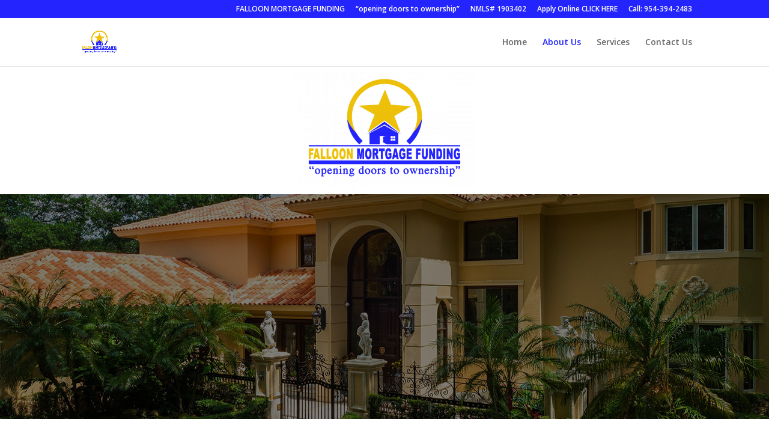

--- FILE ---
content_type: text/html; charset=UTF-8
request_url: https://falloonmortgage.com/about-us
body_size: 15097
content:
<!DOCTYPE html>
<html lang="en-US">
<head>
	<meta charset="UTF-8" />
<meta http-equiv="X-UA-Compatible" content="IE=edge">
	<link rel="pingback" href="https://falloonmortgage.com/xmlrpc.php" />

	<script type="text/javascript">
		document.documentElement.className = 'js';
	</script>

	<script>var et_site_url='https://falloonmortgage.com';var et_post_id='26';function et_core_page_resource_fallback(a,b){"undefined"===typeof b&&(b=a.sheet.cssRules&&0===a.sheet.cssRules.length);b&&(a.onerror=null,a.onload=null,a.href?a.href=et_site_url+"/?et_core_page_resource="+a.id+et_post_id:a.src&&(a.src=et_site_url+"/?et_core_page_resource="+a.id+et_post_id))}
</script>
	<!-- This site is optimized with the Yoast SEO plugin v15.9.2 - https://yoast.com/wordpress/plugins/seo/ -->
	<title>About Us - Falloon Mortgage</title>
	<meta name="robots" content="index, follow, max-snippet:-1, max-image-preview:large, max-video-preview:-1" />
	<link rel="canonical" href="https://falloonmortgage.com/about-us" />
	<meta property="og:locale" content="en_US" />
	<meta property="og:type" content="article" />
	<meta property="og:title" content="About Us - Falloon Mortgage" />
	<meta property="og:description" content="OUR FOCUS Passion. Pride. Purpose We are passionate about making the dream of homeownership a reality for as many individuals as possible. Housing is the most important source of wealth for most U.S. families and thus an important wealth equalizer. Our team of professional, licensed loan originators have been in the industry for more than [&hellip;]" />
	<meta property="og:url" content="https://falloonmortgage.com/about-us" />
	<meta property="og:site_name" content="Falloon Mortgage" />
	<meta property="article:modified_time" content="2021-01-11T21:37:35+00:00" />
	<meta property="og:image" content="https://falloonmortgage.com/wp-content/uploads/2020/11/FalloonMortgage@2x-300x193.png" />
	<meta name="twitter:card" content="summary_large_image" />
	<meta name="twitter:label1" content="Est. reading time">
	<meta name="twitter:data1" content="2 minutes">
	<script type="application/ld+json" class="yoast-schema-graph">{"@context":"https://schema.org","@graph":[{"@type":"WebSite","@id":"https://falloonmortgage.com/#website","url":"https://falloonmortgage.com/","name":"Falloon Mortgage","description":"Opening Doors to Home Ownership","potentialAction":[{"@type":"SearchAction","target":"https://falloonmortgage.com/?s={search_term_string}","query-input":"required name=search_term_string"}],"inLanguage":"en-US"},{"@type":"ImageObject","@id":"https://falloonmortgage.com/about-us#primaryimage","inLanguage":"en-US","url":"https://falloonmortgage.com/wp-content/uploads/2020/11/FalloonMortgage@2x.png","width":1205,"height":774},{"@type":"WebPage","@id":"https://falloonmortgage.com/about-us#webpage","url":"https://falloonmortgage.com/about-us","name":"About Us - Falloon Mortgage","isPartOf":{"@id":"https://falloonmortgage.com/#website"},"primaryImageOfPage":{"@id":"https://falloonmortgage.com/about-us#primaryimage"},"datePublished":"2020-06-15T04:21:32+00:00","dateModified":"2021-01-11T21:37:35+00:00","breadcrumb":{"@id":"https://falloonmortgage.com/about-us#breadcrumb"},"inLanguage":"en-US","potentialAction":[{"@type":"ReadAction","target":["https://falloonmortgage.com/about-us"]}]},{"@type":"BreadcrumbList","@id":"https://falloonmortgage.com/about-us#breadcrumb","itemListElement":[{"@type":"ListItem","position":1,"item":{"@type":"WebPage","@id":"https://falloonmortgage.com/","url":"https://falloonmortgage.com/","name":"Home"}},{"@type":"ListItem","position":2,"item":{"@type":"WebPage","@id":"https://falloonmortgage.com/about-us","url":"https://falloonmortgage.com/about-us","name":"About Us"}}]}]}</script>
	<!-- / Yoast SEO plugin. -->


<link rel='dns-prefetch' href='//fonts.googleapis.com' />
<link rel='dns-prefetch' href='//s.w.org' />
<link rel="alternate" type="application/rss+xml" title="Falloon Mortgage &raquo; Feed" href="https://falloonmortgage.com/feed" />
<link rel="alternate" type="application/rss+xml" title="Falloon Mortgage &raquo; Comments Feed" href="https://falloonmortgage.com/comments/feed" />
		<script type="text/javascript">
			window._wpemojiSettings = {"baseUrl":"https:\/\/s.w.org\/images\/core\/emoji\/13.0.0\/72x72\/","ext":".png","svgUrl":"https:\/\/s.w.org\/images\/core\/emoji\/13.0.0\/svg\/","svgExt":".svg","source":{"concatemoji":"https:\/\/falloonmortgage.com\/wp-includes\/js\/wp-emoji-release.min.js?ver=5.5.12"}};
			!function(e,a,t){var n,r,o,i=a.createElement("canvas"),p=i.getContext&&i.getContext("2d");function s(e,t){var a=String.fromCharCode;p.clearRect(0,0,i.width,i.height),p.fillText(a.apply(this,e),0,0);e=i.toDataURL();return p.clearRect(0,0,i.width,i.height),p.fillText(a.apply(this,t),0,0),e===i.toDataURL()}function c(e){var t=a.createElement("script");t.src=e,t.defer=t.type="text/javascript",a.getElementsByTagName("head")[0].appendChild(t)}for(o=Array("flag","emoji"),t.supports={everything:!0,everythingExceptFlag:!0},r=0;r<o.length;r++)t.supports[o[r]]=function(e){if(!p||!p.fillText)return!1;switch(p.textBaseline="top",p.font="600 32px Arial",e){case"flag":return s([127987,65039,8205,9895,65039],[127987,65039,8203,9895,65039])?!1:!s([55356,56826,55356,56819],[55356,56826,8203,55356,56819])&&!s([55356,57332,56128,56423,56128,56418,56128,56421,56128,56430,56128,56423,56128,56447],[55356,57332,8203,56128,56423,8203,56128,56418,8203,56128,56421,8203,56128,56430,8203,56128,56423,8203,56128,56447]);case"emoji":return!s([55357,56424,8205,55356,57212],[55357,56424,8203,55356,57212])}return!1}(o[r]),t.supports.everything=t.supports.everything&&t.supports[o[r]],"flag"!==o[r]&&(t.supports.everythingExceptFlag=t.supports.everythingExceptFlag&&t.supports[o[r]]);t.supports.everythingExceptFlag=t.supports.everythingExceptFlag&&!t.supports.flag,t.DOMReady=!1,t.readyCallback=function(){t.DOMReady=!0},t.supports.everything||(n=function(){t.readyCallback()},a.addEventListener?(a.addEventListener("DOMContentLoaded",n,!1),e.addEventListener("load",n,!1)):(e.attachEvent("onload",n),a.attachEvent("onreadystatechange",function(){"complete"===a.readyState&&t.readyCallback()})),(n=t.source||{}).concatemoji?c(n.concatemoji):n.wpemoji&&n.twemoji&&(c(n.twemoji),c(n.wpemoji)))}(window,document,window._wpemojiSettings);
		</script>
		<meta content="Divi v.4.4.8" name="generator"/><style type="text/css">
img.wp-smiley,
img.emoji {
	display: inline !important;
	border: none !important;
	box-shadow: none !important;
	height: 1em !important;
	width: 1em !important;
	margin: 0 .07em !important;
	vertical-align: -0.1em !important;
	background: none !important;
	padding: 0 !important;
}
</style>
	<link rel='stylesheet' id='wp-block-library-css'  href='https://falloonmortgage.com/wp-includes/css/dist/block-library/style.min.css?ver=5.5.12' type='text/css' media='all' />
<link rel='stylesheet' id='bbp-default-css'  href='https://falloonmortgage.com/wp-content/plugins/bbpress/templates/default/css/bbpress.min.css?ver=2.6.9' type='text/css' media='all' />
<link rel='stylesheet' id='typo-style-css'  href='https://falloonmortgage.com/wp-content/plugins/codeex-shortcodes/typo-style.css?ver=5.5.12' type='text/css' media='all' />
<link rel='stylesheet' id='contact-form-7-css'  href='https://falloonmortgage.com/wp-content/plugins/contact-form-7/includes/css/styles.css?ver=5.4.2' type='text/css' media='all' />
<link rel='stylesheet' id='dae-download-css'  href='https://falloonmortgage.com/wp-content/plugins/download-after-email/css/download.css?ver=1635430164' type='text/css' media='all' />
<link rel='stylesheet' id='dashicons-css'  href='https://falloonmortgage.com/wp-includes/css/dashicons.min.css?ver=5.5.12' type='text/css' media='all' />
<link rel='stylesheet' id='dae-fa-css'  href='https://falloonmortgage.com/wp-content/plugins/download-after-email/css/all.css?ver=5.5.12' type='text/css' media='all' />
<link rel='stylesheet' id='mortgage-calculator-css'  href='https://falloonmortgage.com/wp-content/plugins/mortgage-calculator/css/main.css?ver=screen' type='text/css' media='all' />
<link rel='stylesheet' id='rs-plugin-settings-css'  href='https://falloonmortgage.com/wp-content/plugins/revslider/public/assets/css/rs6.css?ver=6.1.5' type='text/css' media='all' />
<style id='rs-plugin-settings-inline-css' type='text/css'>
#rs-demo-id {}
</style>
<link rel='stylesheet' id='divi-fonts-css'  href='https://fonts.googleapis.com/css?family=Open+Sans:300italic,400italic,600italic,700italic,800italic,400,300,600,700,800&#038;subset=latin,latin-ext' type='text/css' media='all' />
<link rel='stylesheet' id='divi-style-css'  href='https://falloonmortgage.com/wp-content/themes/Divi/style.css?ver=4.4.8' type='text/css' media='all' />
<link rel='stylesheet' id='et-builder-googlefonts-cached-css'  href='https://fonts.googleapis.com/css?family=Lato%3A100%2C100italic%2C300%2C300italic%2Cregular%2Citalic%2C700%2C700italic%2C900%2C900italic&#038;ver=5.5.12#038;subset=latin,latin-ext' type='text/css' media='all' />
<link rel='stylesheet' id='elementor-icons-css'  href='https://falloonmortgage.com/wp-content/plugins/elementor/assets/lib/eicons/css/elementor-icons.min.css?ver=5.9.1' type='text/css' media='all' />
<link rel='stylesheet' id='elementor-animations-css'  href='https://falloonmortgage.com/wp-content/plugins/elementor/assets/lib/animations/animations.min.css?ver=3.0.13' type='text/css' media='all' />
<link rel='stylesheet' id='elementor-frontend-legacy-css'  href='https://falloonmortgage.com/wp-content/plugins/elementor/assets/css/frontend-legacy.min.css?ver=3.0.13' type='text/css' media='all' />
<link rel='stylesheet' id='elementor-frontend-css'  href='https://falloonmortgage.com/wp-content/plugins/elementor/assets/css/frontend.min.css?ver=3.0.13' type='text/css' media='all' />
<link rel='stylesheet' id='elementor-post-434-css'  href='https://falloonmortgage.com/wp-content/uploads/elementor/css/post-434.css?ver=1605723586' type='text/css' media='all' />
<link rel='stylesheet' id='elementor-pro-css'  href='https://falloonmortgage.com/wp-content/plugins/elementor-pro/assets/css/frontend.min.css?ver=3.0.6' type='text/css' media='all' />
<link rel='stylesheet' id='elementor-global-css'  href='https://falloonmortgage.com/wp-content/uploads/elementor/css/global.css?ver=1605723867' type='text/css' media='all' />
<link rel='stylesheet' id='elementor-post-26-css'  href='https://falloonmortgage.com/wp-content/uploads/elementor/css/post-26.css?ver=1610401150' type='text/css' media='all' />
<link rel='stylesheet' id='wpdevelop-bts-css'  href='https://falloonmortgage.com/wp-content/plugins/booking/assets/libs/bootstrap-css/css/bootstrap.css?ver=3.3.5.1' type='text/css' media='all' />
<link rel='stylesheet' id='wpdevelop-bts-theme-css'  href='https://falloonmortgage.com/wp-content/plugins/booking/assets/libs/bootstrap-css/css/bootstrap-theme.css?ver=3.3.5.1' type='text/css' media='all' />
<link rel='stylesheet' id='wpbc-tippy-popover-css'  href='https://falloonmortgage.com/wp-content/plugins/booking/assets/libs/tippy.js/themes/wpbc-tippy-popover.css?ver=6.3.7' type='text/css' media='all' />
<link rel='stylesheet' id='wpbc-tippy-times-css'  href='https://falloonmortgage.com/wp-content/plugins/booking/assets/libs/tippy.js/themes/wpbc-tippy-times.css?ver=6.3.7' type='text/css' media='all' />
<link rel='stylesheet' id='wpbc-material-design-icons-css'  href='https://falloonmortgage.com/wp-content/plugins/booking/assets/libs/material-design-icons/material-design-icons.css?ver=4.0.0' type='text/css' media='all' />
<link rel='stylesheet' id='wpbc-time_picker-css'  href='https://falloonmortgage.com/wp-content/plugins/booking/css/wpbc_time-selector.css?ver=9.7.5' type='text/css' media='all' />
<link rel='stylesheet' id='wpbc-time_picker-skin-css'  href='https://falloonmortgage.com/wp-content/plugins/booking/css/time_picker_skins/grey.css?ver=9.7.5' type='text/css' media='all' />
<link rel='stylesheet' id='wpbc-client-pages-css'  href='https://falloonmortgage.com/wp-content/plugins/booking/css/client.css?ver=9.7.5' type='text/css' media='all' />
<link rel='stylesheet' id='wpbc-calendar-css'  href='https://falloonmortgage.com/wp-content/plugins/booking/css/calendar.css?ver=9.7.5' type='text/css' media='all' />
<link rel='stylesheet' id='wpbc-calendar-skin-css'  href='https://falloonmortgage.com/wp-content/plugins/booking/css/skins/traditional.css?ver=9.7.5' type='text/css' media='all' />
<link rel='stylesheet' id='wpbc-flex-timeline-css'  href='https://falloonmortgage.com/wp-content/plugins/booking/core/timeline/v2/css/timeline_v2.css?ver=9.7.5' type='text/css' media='all' />
<link rel='stylesheet' id='wpbc-flex-timeline-skin-css'  href='https://falloonmortgage.com/wp-content/plugins/booking/core/timeline/v2/css/timeline_skin_v2.css?ver=9.7.5' type='text/css' media='all' />
<link rel='stylesheet' id='google-fonts-1-css'  href='https://fonts.googleapis.com/css?family=Roboto%3A100%2C100italic%2C200%2C200italic%2C300%2C300italic%2C400%2C400italic%2C500%2C500italic%2C600%2C600italic%2C700%2C700italic%2C800%2C800italic%2C900%2C900italic%7CRoboto+Slab%3A100%2C100italic%2C200%2C200italic%2C300%2C300italic%2C400%2C400italic%2C500%2C500italic%2C600%2C600italic%2C700%2C700italic%2C800%2C800italic%2C900%2C900italic&#038;ver=5.5.12' type='text/css' media='all' />
<link rel='stylesheet' id='elementor-icons-shared-0-css'  href='https://falloonmortgage.com/wp-content/plugins/elementor/assets/lib/font-awesome/css/fontawesome.min.css?ver=5.12.0' type='text/css' media='all' />
<link rel='stylesheet' id='elementor-icons-fa-solid-css'  href='https://falloonmortgage.com/wp-content/plugins/elementor/assets/lib/font-awesome/css/solid.min.css?ver=5.12.0' type='text/css' media='all' />
<script type='text/javascript' src='https://falloonmortgage.com/wp-content/plugins/1and1-wordpress-assistant/js/cookies.js?ver=5.5.12' id='1and1-wp-cookies-js'></script>
<script type='text/javascript' src='https://falloonmortgage.com/wp-includes/js/jquery/jquery.js?ver=1.12.4-wp' id='jquery-core-js'></script>
<script type='text/javascript' id='email-download-link-js-extra'>
/* <![CDATA[ */
var ed_data = {"messages":{"ed_required_field":"Please fill in the required field.","ed_invalid_name":"Name seems invalid.","ed_invalid_email":"Email address seems invalid.","ed_unexpected_error":"Oops.. Unexpected error occurred.","ed_sent_successfull":"Download link sent successfully to your email address.","ed_select_downloads":"Please select your downloads.","ed_invalid_captcha":"Robot verification failed, please try again.","ed_toofast_message":"You are trying to submit too fast. try again in 1 minute.","ed_blocked_message1":"Your submission is not accepted due to security reason. Please contact admin.","ed_blocked_message2":"Entered name or email contains a word that is not allowed. Please contact admin."},"ed_ajax_url":"https:\/\/falloonmortgage.com\/wp-admin\/admin-ajax.php"};
/* ]]> */
</script>
<script type='text/javascript' src='https://falloonmortgage.com/wp-content/plugins/email-download-link/inc/email-download-link.js?ver=2.2' id='email-download-link-js'></script>
<script type='text/javascript' src='https://falloonmortgage.com/wp-content/plugins/revslider/public/assets/js/revolution.tools.min.js?ver=6.0' id='tp-tools-js'></script>
<script type='text/javascript' src='https://falloonmortgage.com/wp-content/plugins/revslider/public/assets/js/rs6.min.js?ver=6.1.5' id='revmin-js'></script>
<script type='text/javascript' src='https://falloonmortgage.com/wp-content/themes/Divi/core/admin/js/es6-promise.auto.min.js?ver=5.5.12' id='es6-promise-js'></script>
<script type='text/javascript' id='et-core-api-spam-recaptcha-js-extra'>
/* <![CDATA[ */
var et_core_api_spam_recaptcha = {"site_key":"","page_action":{"action":"about_us"}};
/* ]]> */
</script>
<script type='text/javascript' src='https://falloonmortgage.com/wp-content/themes/Divi/core/admin/js/recaptcha.js?ver=5.5.12' id='et-core-api-spam-recaptcha-js'></script>
<script type='text/javascript' id='wpbc-global-vars-js-extra'>
/* <![CDATA[ */
var wpbcg = {"time_disable_modes":["single"]};
var wpbc_global1 = {"wpbc_ajaxurl":"https:\/\/falloonmortgage.com\/wp-admin\/admin-ajax.php","wpdev_bk_plugin_url":"https:\/\/falloonmortgage.com\/wp-content\/plugins\/booking","wpbc_today":"[2025,11,24,14,10]","visible_booking_id_on_page":"[]","booking_max_monthes_in_calendar":"1y","user_unavilable_days":"[999]","wpdev_bk_edit_id_hash":"","wpdev_bk_plugin_filename":"wpdev-booking.php","bk_days_selection_mode":"multiple","wpdev_bk_personal":"0","block_some_dates_from_today":"0","message_verif_requred":"This field is required","message_verif_requred_for_check_box":"This checkbox must be checked","message_verif_requred_for_radio_box":"At least one option must be selected","message_verif_emeil":"Incorrect email field","message_verif_same_emeil":"Your emails do not match","message_verif_selectdts":"Please, select booking date(s) at Calendar.","parent_booking_resources":"[]","new_booking_title":"Thank you for your online booking.  We will send confirmation of your booking as soon as possible.","new_booking_title_time":"7000","type_of_thank_you_message":"message","thank_you_page_URL":"https:\/\/falloonmortgage.com\/thank-you","is_am_pm_inside_time":"true","is_booking_used_check_in_out_time":"false","wpbc_active_locale":"en_US","wpbc_message_processing":"Processing","wpbc_message_deleting":"Deleting","wpbc_message_updating":"Updating","wpbc_message_saving":"Saving","message_checkinouttime_error":"Error! Please reset your check-in\/check-out dates above.","message_starttime_error":"Start Time is invalid. The date or time may be booked, or already in the past! Please choose another date or time.","message_endtime_error":"End Time is invalid. The date or time may be booked, or already in the past. The End Time may also be earlier that the start time, if only 1 day was selected! Please choose another date or time.","message_rangetime_error":"The time(s) may be booked, or already in the past!","message_durationtime_error":"The time(s) may be booked, or already in the past!","bk_highlight_timeslot_word":"Booked Times:"};
/* ]]> */
</script>
<script type='text/javascript' src='https://falloonmortgage.com/wp-content/plugins/booking/js/wpbc_vars.js?ver=9.7.5' id='wpbc-global-vars-js'></script>
<script type='text/javascript' src='https://falloonmortgage.com/wp-content/plugins/booking/assets/libs/popper/popper.js?ver=2.11.2' id='wpbc-popper-js'></script>
<script type='text/javascript' src='https://falloonmortgage.com/wp-content/plugins/booking/assets/libs/tippy.js/dist/tippy-bundle.umd.js?ver=6.3.7' id='wpbc-tipcy-js'></script>
<script type='text/javascript' src='https://falloonmortgage.com/wp-content/plugins/booking/js/datepick/jquery.datepick.wpbc.9.0.js?ver=9.0' id='wpbc-datepick-js'></script>
<script type='text/javascript' src='https://falloonmortgage.com/wp-content/plugins/booking/js/client.js?ver=9.7.5' id='wpbc-main-client-js'></script>
<script type='text/javascript' src='https://falloonmortgage.com/wp-content/plugins/booking/js/wpbc_times.js?ver=9.7.5' id='wpbc-times-js'></script>
<script type='text/javascript' src='https://falloonmortgage.com/wp-content/plugins/booking/js/wpbc_time-selector.js?ver=9.7.5' id='wpbc-time-selector-js'></script>
<script type='text/javascript' src='https://falloonmortgage.com/wp-content/plugins/booking/core/timeline/v2/_out/timeline_v2.js?ver=9.7.5' id='wpbc-timeline-flex-js'></script>
<link rel="https://api.w.org/" href="https://falloonmortgage.com/wp-json/" /><link rel="alternate" type="application/json" href="https://falloonmortgage.com/wp-json/wp/v2/pages/26" /><link rel="EditURI" type="application/rsd+xml" title="RSD" href="https://falloonmortgage.com/xmlrpc.php?rsd" />
<link rel="wlwmanifest" type="application/wlwmanifest+xml" href="https://falloonmortgage.com/wp-includes/wlwmanifest.xml" /> 
<meta name="generator" content="WordPress 5.5.12" />
<link rel='shortlink' href='https://falloonmortgage.com/?p=26' />
<link rel="alternate" type="application/json+oembed" href="https://falloonmortgage.com/wp-json/oembed/1.0/embed?url=https%3A%2F%2Ffalloonmortgage.com%2Fabout-us" />
<link rel="alternate" type="text/xml+oembed" href="https://falloonmortgage.com/wp-json/oembed/1.0/embed?url=https%3A%2F%2Ffalloonmortgage.com%2Fabout-us&#038;format=xml" />
<style>.ed_form_message.success { color: #008000; }.ed_form_message.error { color: #ff0000; }.ed_form_message.boterror { color: #ff0000; }</style><meta name="viewport" content="width=device-width, initial-scale=1.0, maximum-scale=1.0, user-scalable=0" /><meta name="generator" content="Powered by Slider Revolution 6.1.5 - responsive, Mobile-Friendly Slider Plugin for WordPress with comfortable drag and drop interface." />
<link rel="icon" href="https://falloonmortgage.com/wp-content/uploads/2020/06/cropped-FMF_Favicon-1-32x32.png" sizes="32x32" />
<link rel="icon" href="https://falloonmortgage.com/wp-content/uploads/2020/06/cropped-FMF_Favicon-1-192x192.png" sizes="192x192" />
<link rel="apple-touch-icon" href="https://falloonmortgage.com/wp-content/uploads/2020/06/cropped-FMF_Favicon-1-180x180.png" />
<meta name="msapplication-TileImage" content="https://falloonmortgage.com/wp-content/uploads/2020/06/cropped-FMF_Favicon-1-270x270.png" />
<script type="text/javascript">function setREVStartSize(t){try{var h,e=document.getElementById(t.c).parentNode.offsetWidth;if(e=0===e||isNaN(e)?window.innerWidth:e,t.tabw=void 0===t.tabw?0:parseInt(t.tabw),t.thumbw=void 0===t.thumbw?0:parseInt(t.thumbw),t.tabh=void 0===t.tabh?0:parseInt(t.tabh),t.thumbh=void 0===t.thumbh?0:parseInt(t.thumbh),t.tabhide=void 0===t.tabhide?0:parseInt(t.tabhide),t.thumbhide=void 0===t.thumbhide?0:parseInt(t.thumbhide),t.mh=void 0===t.mh||""==t.mh||"auto"===t.mh?0:parseInt(t.mh,0),"fullscreen"===t.layout||"fullscreen"===t.l)h=Math.max(t.mh,window.innerHeight);else{for(var i in t.gw=Array.isArray(t.gw)?t.gw:[t.gw],t.rl)void 0!==t.gw[i]&&0!==t.gw[i]||(t.gw[i]=t.gw[i-1]);for(var i in t.gh=void 0===t.el||""===t.el||Array.isArray(t.el)&&0==t.el.length?t.gh:t.el,t.gh=Array.isArray(t.gh)?t.gh:[t.gh],t.rl)void 0!==t.gh[i]&&0!==t.gh[i]||(t.gh[i]=t.gh[i-1]);var r,a=new Array(t.rl.length),n=0;for(var i in t.tabw=t.tabhide>=e?0:t.tabw,t.thumbw=t.thumbhide>=e?0:t.thumbw,t.tabh=t.tabhide>=e?0:t.tabh,t.thumbh=t.thumbhide>=e?0:t.thumbh,t.rl)a[i]=t.rl[i]<window.innerWidth?0:t.rl[i];for(var i in r=a[0],a)r>a[i]&&0<a[i]&&(r=a[i],n=i);var d=e>t.gw[n]+t.tabw+t.thumbw?1:(e-(t.tabw+t.thumbw))/t.gw[n];h=t.gh[n]*d+(t.tabh+t.thumbh)}void 0===window.rs_init_css&&(window.rs_init_css=document.head.appendChild(document.createElement("style"))),document.getElementById(t.c).height=h,window.rs_init_css.innerHTML+="#"+t.c+"_wrapper { height: "+h+"px }"}catch(t){console.log("Failure at Presize of Slider:"+t)}};</script>
<link rel="stylesheet" id="et-core-unified-26-cached-inline-styles" href="https://falloonmortgage.com/wp-content/et-cache/26/et-core-unified-26-16959086322884.min.css" onerror="et_core_page_resource_fallback(this, true)" onload="et_core_page_resource_fallback(this)" /></head>
<body class="page-template-default page page-id-26 et_pb_button_helper_class et_non_fixed_nav et_show_nav et_secondary_nav_enabled et_secondary_nav_only_menu et_primary_nav_dropdown_animation_fade et_secondary_nav_dropdown_animation_fade et_header_style_left et_pb_footer_columns4 et_cover_background et_pb_gutter osx et_pb_gutters3 et_pb_pagebuilder_layout et_no_sidebar et_divi_theme et-db et_minified_js et_minified_css elementor-default elementor-kit-434 elementor-page elementor-page-26">
	<div id="page-container">

					<div id="top-header">
			<div class="container clearfix">

			
				<div id="et-secondary-menu">
				<ul id="et-secondary-nav" class="menu"><li class="menu-item menu-item-type-custom menu-item-object-custom menu-item-170"><a href="#">FALLOON MORTGAGE FUNDING</a></li>
<li class="menu-item menu-item-type-custom menu-item-object-custom menu-item-172"><a href="#">&#8220;opening doors to ownership&#8221;</a></li>
<li class="menu-item menu-item-type-custom menu-item-object-custom menu-item-169"><a href="#">NMLS# 1903402</a></li>
<li class="menu-item menu-item-type-custom menu-item-object-custom menu-item-183"><a href="https://falloonmortgage.com/apply-online">Apply Online CLICK HERE</a></li>
<li class="menu-item menu-item-type-custom menu-item-object-custom menu-item-171"><a href="tel:9543942483">Call: 954-394-2483</a></li>
</ul>				</div> <!-- #et-secondary-menu -->

			</div> <!-- .container -->
		</div> <!-- #top-header -->
		
	
			<header id="main-header" data-height-onload="66">
			<div class="container clearfix et_menu_container">
							<div class="logo_container">
					<span class="logo_helper"></span>
					<a href="https://falloonmortgage.com/">
						<img src="https://falloonmortgage.com/wp-content/uploads/2020/11/FalloonMortgage@2x.png" alt="Falloon Mortgage" id="logo" data-height-percentage="54" />
					</a>
				</div>
							<div id="et-top-navigation" data-height="66" data-fixed-height="40">
											<nav id="top-menu-nav">
						<ul id="top-menu" class="nav"><li id="menu-item-44" class="menu-item menu-item-type-post_type menu-item-object-page menu-item-home menu-item-44"><a href="https://falloonmortgage.com/">Home</a></li>
<li id="menu-item-39" class="menu-item menu-item-type-post_type menu-item-object-page current-menu-item page_item page-item-26 current_page_item menu-item-39"><a href="https://falloonmortgage.com/about-us" aria-current="page">About Us</a></li>
<li id="menu-item-36" class="menu-item menu-item-type-post_type menu-item-object-page menu-item-36"><a href="https://falloonmortgage.com/services">Services</a></li>
<li id="menu-item-40" class="menu-item menu-item-type-post_type menu-item-object-page menu-item-40"><a href="https://falloonmortgage.com/contact-us">Contact Us</a></li>
</ul>						</nav>
					
					
					
					
					<div id="et_mobile_nav_menu">
				<div class="mobile_nav closed">
					<span class="select_page">Select Page</span>
					<span class="mobile_menu_bar mobile_menu_bar_toggle"></span>
				</div>
			</div>				</div> <!-- #et-top-navigation -->
			</div> <!-- .container -->
			<div class="et_search_outer">
				<div class="container et_search_form_container">
					<form role="search" method="get" class="et-search-form" action="https://falloonmortgage.com/">
					<input type="search" class="et-search-field" placeholder="Search &hellip;" value="" name="s" title="Search for:" />					</form>
					<span class="et_close_search_field"></span>
				</div>
			</div>
		</header> <!-- #main-header -->
			<div id="et-main-area">
	
<div id="main-content">


			
				<article id="post-26" class="post-26 page type-page status-publish hentry">

				
					<div class="entry-content">
					<div id="et-boc" class="et-boc">
			
		<div class="et-l et-l--post">
			<div class="et_builder_inner_content et_pb_gutters3">
				<div data-elementor-type="wp-page" data-elementor-id="26" class="elementor elementor-26" data-elementor-settings="[]">
						<div class="elementor-inner">
							<div class="elementor-section-wrap">
							<section class="elementor-section elementor-top-section elementor-element elementor-element-7ac773f8 elementor-section-boxed elementor-section-height-default elementor-section-height-default" data-id="7ac773f8" data-element_type="section">
						<div class="elementor-container elementor-column-gap-default">
							<div class="elementor-row">
					<div class="elementor-column elementor-col-100 elementor-top-column elementor-element elementor-element-d7cc4ba" data-id="d7cc4ba" data-element_type="column">
			<div class="elementor-column-wrap elementor-element-populated">
							<div class="elementor-widget-wrap">
						<div class="elementor-element elementor-element-024543f elementor-widget elementor-widget-image" data-id="024543f" data-element_type="widget" data-widget_type="image.default">
				<div class="elementor-widget-container">
					<div class="elementor-image">
										<img width="300" height="193" src="https://falloonmortgage.com/wp-content/uploads/2020/11/FalloonMortgage@2x-300x193.png" class="attachment-medium size-medium" alt="" loading="lazy" />											</div>
				</div>
				</div>
						</div>
					</div>
		</div>
								</div>
					</div>
		</section>
				<section class="elementor-section elementor-top-section elementor-element elementor-element-172bec0 elementor-section-height-min-height elementor-section-content-middle elementor-reverse-mobile elementor-section-boxed elementor-section-height-default elementor-section-items-middle" data-id="172bec0" data-element_type="section" data-settings="{&quot;background_background&quot;:&quot;classic&quot;}">
							<div class="elementor-background-overlay"></div>
							<div class="elementor-container elementor-column-gap-no">
							<div class="elementor-row">
					<div class="elementor-column elementor-col-50 elementor-top-column elementor-element elementor-element-7a2d68b0" data-id="7a2d68b0" data-element_type="column">
			<div class="elementor-column-wrap">
							<div class="elementor-widget-wrap">
								</div>
					</div>
		</div>
				<div class="elementor-column elementor-col-50 elementor-top-column elementor-element elementor-element-3deb338" data-id="3deb338" data-element_type="column">
			<div class="elementor-column-wrap">
							<div class="elementor-widget-wrap">
								</div>
					</div>
		</div>
								</div>
					</div>
		</section>
				<section class="elementor-section elementor-top-section elementor-element elementor-element-2402df36 elementor-section-content-middle elementor-reverse-mobile elementor-section-boxed elementor-section-height-default elementor-section-height-default" data-id="2402df36" data-element_type="section">
						<div class="elementor-container elementor-column-gap-no">
							<div class="elementor-row">
					<div class="elementor-column elementor-col-50 elementor-top-column elementor-element elementor-element-3d2f9975" data-id="3d2f9975" data-element_type="column">
			<div class="elementor-column-wrap elementor-element-populated">
							<div class="elementor-widget-wrap">
						<div class="elementor-element elementor-element-20a67cd elementor-widget elementor-widget-heading" data-id="20a67cd" data-element_type="widget" data-widget_type="heading.default">
				<div class="elementor-widget-container">
			<h4 class="elementor-heading-title elementor-size-default">OUR FOCUS</h4>		</div>
				</div>
				<div class="elementor-element elementor-element-45f53681 elementor-widget elementor-widget-text-editor" data-id="45f53681" data-element_type="widget" data-widget_type="text-editor.default">
				<div class="elementor-widget-container">
					<div class="elementor-text-editor elementor-clearfix"><p><b>Passion. Pride. Purpose</b></p><p><span style="font-weight: 400;">We are passionate about making the dream of homeownership a reality for as many individuals as possible. Housing is the most important source of wealth for most U.S. families and thus an important wealth equalizer. Our team of professional, licensed loan originators have been in the industry for more than 20 years. We have experienced the ups and downs of the industry and are experts at offering personal attention every step of the way. At </span><b>Falloon Mortgage Funding</b><span style="font-weight: 400;">, we take pride in catering to our clients’ individual needs and making the process of home buying as stress-free as possible, from start to finish.  </span></p><p><span style="font-weight: 400;">We are the mortgage lender you need!</span></p><p><b>Driven to succeed. Committed to excellence. Relentless in the pursuit of customer satisfaction.</b></p><p><span style="font-weight: 400;">There is no greater joy for us than helping our clients achieve their goal of home ownership.  It is why we do what we do!  We bring a wealth of knowledge and experience to every purchase, knowing that each client’s situation is unique. Not only are we relentless in terms of quality, but we are also devoted to excellent customer experience – staying humble by the confidence and trust that our clients place in us. After all, </span><b>Falloon Mortgage Funding</b><span style="font-weight: 400;"> is all about prioritizing the clients above everything else!  </span><b>Let us help you find the right mortgage solution for you.</b></p><p><span style="font-weight: 400;">Whether for a primary, secondary, vacation, or investment property, our team of mortgage experts has what it takes.</span></p></div>
				</div>
				</div>
						</div>
					</div>
		</div>
				<div class="elementor-column elementor-col-50 elementor-top-column elementor-element elementor-element-1f08fd67" data-id="1f08fd67" data-element_type="column">
			<div class="elementor-column-wrap elementor-element-populated">
							<div class="elementor-widget-wrap">
						<div class="elementor-element elementor-element-6163aee7 elementor-widget elementor-widget-image" data-id="6163aee7" data-element_type="widget" data-widget_type="image.default">
				<div class="elementor-widget-container">
					<div class="elementor-image">
										<img width="1080" height="1080" src="https://falloonmortgage.com/wp-content/uploads/2020/11/about-2-1.png" class="attachment-full size-full" alt="" loading="lazy" srcset="https://falloonmortgage.com/wp-content/uploads/2020/11/about-2-1.png 1080w, https://falloonmortgage.com/wp-content/uploads/2020/11/about-2-1-980x980.png 980w, https://falloonmortgage.com/wp-content/uploads/2020/11/about-2-1-480x480.png 480w" sizes="(min-width: 0px) and (max-width: 480px) 480px, (min-width: 481px) and (max-width: 980px) 980px, (min-width: 981px) 1080px, 100vw" />											</div>
				</div>
				</div>
						</div>
					</div>
		</div>
								</div>
					</div>
		</section>
				<section class="elementor-section elementor-top-section elementor-element elementor-element-da7a66d elementor-section-full_width elementor-section-height-default elementor-section-height-default" data-id="da7a66d" data-element_type="section">
						<div class="elementor-container elementor-column-gap-default">
							<div class="elementor-row">
					<div class="elementor-column elementor-col-100 elementor-top-column elementor-element elementor-element-0b7d7da" data-id="0b7d7da" data-element_type="column" data-settings="{&quot;background_background&quot;:&quot;classic&quot;}">
			<div class="elementor-column-wrap elementor-element-populated">
							<div class="elementor-widget-wrap">
						<div class="elementor-element elementor-element-a7251be elementor-widget elementor-widget-image" data-id="a7251be" data-element_type="widget" data-widget_type="image.default">
				<div class="elementor-widget-container">
					<div class="elementor-image">
										<img width="1920" height="489" src="https://falloonmortgage.com/wp-content/uploads/2020/12/falloon-about-3.jpg" class="attachment-full size-full" alt="" loading="lazy" srcset="https://falloonmortgage.com/wp-content/uploads/2020/12/falloon-about-3.jpg 1920w, https://falloonmortgage.com/wp-content/uploads/2020/12/falloon-about-3-1280x326.jpg 1280w, https://falloonmortgage.com/wp-content/uploads/2020/12/falloon-about-3-980x250.jpg 980w, https://falloonmortgage.com/wp-content/uploads/2020/12/falloon-about-3-480x122.jpg 480w" sizes="(min-width: 0px) and (max-width: 480px) 480px, (min-width: 481px) and (max-width: 980px) 980px, (min-width: 981px) and (max-width: 1280px) 1280px, (min-width: 1281px) 1920px, 100vw" />											</div>
				</div>
				</div>
						</div>
					</div>
		</div>
								</div>
					</div>
		</section>
				<section class="elementor-section elementor-top-section elementor-element elementor-element-15c7e80 elementor-section-content-middle elementor-reverse-mobile elementor-section-boxed elementor-section-height-default elementor-section-height-default" data-id="15c7e80" data-element_type="section">
						<div class="elementor-container elementor-column-gap-no">
							<div class="elementor-row">
					<div class="elementor-column elementor-col-50 elementor-top-column elementor-element elementor-element-f4801a4" data-id="f4801a4" data-element_type="column">
			<div class="elementor-column-wrap elementor-element-populated">
							<div class="elementor-widget-wrap">
						<div class="elementor-element elementor-element-f023c62 elementor-widget elementor-widget-heading" data-id="f023c62" data-element_type="widget" data-widget_type="heading.default">
				<div class="elementor-widget-container">
			<h4 class="elementor-heading-title elementor-size-default">WE’RE A TEAM OF PROFESSIONALS:</h4>		</div>
				</div>
				<div class="elementor-element elementor-element-eb8ad5d elementor-widget elementor-widget-text-editor" data-id="eb8ad5d" data-element_type="widget" data-widget_type="text-editor.default">
				<div class="elementor-widget-container">
					<div class="elementor-text-editor elementor-clearfix"><p><b>Falloon Mortgage Funding </b><span style="font-weight: 400;">takes immense pride in being a team of seasoned professionals backed by more than 20 years of mortgage financing experience. Our skilled and highly dedicated group of individuals believe in giving our clients the help they need to make the most out of their mortgage financing. We have built our foundation on the robust pillars of experience, knowledge, and commitment to customer service, and our team of skilled professionals work tirelessly to maintain our high standards.</span></p></div>
				</div>
				</div>
						</div>
					</div>
		</div>
				<div class="elementor-column elementor-col-50 elementor-top-column elementor-element elementor-element-86d24f3" data-id="86d24f3" data-element_type="column">
			<div class="elementor-column-wrap elementor-element-populated">
							<div class="elementor-widget-wrap">
						<div class="elementor-element elementor-element-fa8f652 elementor-widget elementor-widget-image" data-id="fa8f652" data-element_type="widget" data-widget_type="image.default">
				<div class="elementor-widget-container">
					<div class="elementor-image">
										<img width="1254" height="836" src="https://falloonmortgage.com/wp-content/uploads/2020/11/Professional-team.jpeg" class="attachment-full size-full" alt="" loading="lazy" srcset="https://falloonmortgage.com/wp-content/uploads/2020/11/Professional-team.jpeg 1254w, https://falloonmortgage.com/wp-content/uploads/2020/11/Professional-team-980x653.jpeg 980w, https://falloonmortgage.com/wp-content/uploads/2020/11/Professional-team-480x320.jpeg 480w" sizes="(min-width: 0px) and (max-width: 480px) 480px, (min-width: 481px) and (max-width: 980px) 980px, (min-width: 981px) 1254px, 100vw" />											</div>
				</div>
				</div>
						</div>
					</div>
		</div>
								</div>
					</div>
		</section>
				<footer class="elementor-section elementor-top-section elementor-element elementor-element-89d0e1b elementor-section-boxed elementor-section-height-default elementor-section-height-default" data-id="89d0e1b" data-element_type="section">
						<div class="elementor-container elementor-column-gap-default">
							<div class="elementor-row">
					<div class="elementor-column elementor-col-33 elementor-top-column elementor-element elementor-element-cead16b" data-id="cead16b" data-element_type="column">
			<div class="elementor-column-wrap elementor-element-populated">
							<div class="elementor-widget-wrap">
						<div class="elementor-element elementor-element-b24069e elementor-widget elementor-widget-image" data-id="b24069e" data-element_type="widget" data-widget_type="image.default">
				<div class="elementor-widget-container">
					<div class="elementor-image">
										<img width="300" height="193" src="https://falloonmortgage.com/wp-content/uploads/2020/11/FalloonMortgage@2x-300x193.png" class="attachment-medium size-medium" alt="" loading="lazy" />											</div>
				</div>
				</div>
				<div class="elementor-element elementor-element-b00f019 elementor-widget elementor-widget-text-editor" data-id="b00f019" data-element_type="widget" data-widget_type="text-editor.default">
				<div class="elementor-widget-container">
					<div class="elementor-text-editor elementor-clearfix"><p data-pm-slice="1 1 [&quot;list&quot;,null,&quot;list_item&quot;,null]">Falloon Mortgage Funding is dedicated to our clients&#8217; needs. We are customer-centric and solution oriented.  Let&#8217;s help you, your friends, or a member or your family with the next transaction.</p></div>
				</div>
				</div>
						</div>
					</div>
		</div>
				<div class="elementor-column elementor-col-33 elementor-top-column elementor-element elementor-element-5b6b2ab" data-id="5b6b2ab" data-element_type="column">
			<div class="elementor-column-wrap elementor-element-populated">
							<div class="elementor-widget-wrap">
						<div class="elementor-element elementor-element-a5cf0cf elementor-widget elementor-widget-heading" data-id="a5cf0cf" data-element_type="widget" data-widget_type="heading.default">
				<div class="elementor-widget-container">
			<h4 class="elementor-heading-title elementor-size-default">Navigation</h4>		</div>
				</div>
				<section class="elementor-section elementor-inner-section elementor-element elementor-element-ff235cf elementor-section-boxed elementor-section-height-default elementor-section-height-default" data-id="ff235cf" data-element_type="section">
						<div class="elementor-container elementor-column-gap-no">
							<div class="elementor-row">
					<div class="elementor-column elementor-col-50 elementor-inner-column elementor-element elementor-element-a16351f" data-id="a16351f" data-element_type="column">
			<div class="elementor-column-wrap elementor-element-populated">
							<div class="elementor-widget-wrap">
						<div class="elementor-element elementor-element-a67e27f elementor-align-left elementor-icon-list--layout-traditional elementor-list-item-link-full_width elementor-widget elementor-widget-icon-list" data-id="a67e27f" data-element_type="widget" data-widget_type="icon-list.default">
				<div class="elementor-widget-container">
					<ul class="elementor-icon-list-items">
							<li class="elementor-icon-list-item">
					<a href="https://falloonmortgage.com/about-us">						<span class="elementor-icon-list-icon">
							<i aria-hidden="true" class="fas fa-caret-right"></i>						</span>
										<span class="elementor-icon-list-text">About</span>
											</a>
									</li>
								<li class="elementor-icon-list-item">
					<a href="https://falloonmortgage.com/services">						<span class="elementor-icon-list-icon">
							<i aria-hidden="true" class="fas fa-caret-right"></i>						</span>
										<span class="elementor-icon-list-text">Services</span>
											</a>
									</li>
								<li class="elementor-icon-list-item">
					<a href="https://falloonmortgage.com/contact-us">						<span class="elementor-icon-list-icon">
							<i aria-hidden="true" class="fas fa-caret-right"></i>						</span>
										<span class="elementor-icon-list-text">Contact</span>
											</a>
									</li>
								<li class="elementor-icon-list-item">
					<a href="https://falloonmortgage.com/contact-us">						<span class="elementor-icon-list-icon">
							<i aria-hidden="true" class="fas fa-caret-right"></i>						</span>
										<span class="elementor-icon-list-text">Support</span>
											</a>
									</li>
						</ul>
				</div>
				</div>
						</div>
					</div>
		</div>
				<div class="elementor-column elementor-col-50 elementor-inner-column elementor-element elementor-element-07a3f00" data-id="07a3f00" data-element_type="column">
			<div class="elementor-column-wrap elementor-element-populated">
							<div class="elementor-widget-wrap">
						<div class="elementor-element elementor-element-c44c7ec elementor-align-left elementor-icon-list--layout-traditional elementor-list-item-link-full_width elementor-widget elementor-widget-icon-list" data-id="c44c7ec" data-element_type="widget" data-widget_type="icon-list.default">
				<div class="elementor-widget-container">
					<ul class="elementor-icon-list-items">
							<li class="elementor-icon-list-item">
					<a href="https://falloonmortgage.com/blog">						<span class="elementor-icon-list-icon">
							<i aria-hidden="true" class="fas fa-caret-right"></i>						</span>
										<span class="elementor-icon-list-text">Education</span>
											</a>
									</li>
								<li class="elementor-icon-list-item">
					<a href="https://falloonmortgage.com/contact-us">						<span class="elementor-icon-list-icon">
							<i aria-hidden="true" class="fas fa-caret-right"></i>						</span>
										<span class="elementor-icon-list-text">Refer a friend</span>
											</a>
									</li>
						</ul>
				</div>
				</div>
						</div>
					</div>
		</div>
								</div>
					</div>
		</section>
						</div>
					</div>
		</div>
				<div class="elementor-column elementor-col-33 elementor-top-column elementor-element elementor-element-04551f8" data-id="04551f8" data-element_type="column">
			<div class="elementor-column-wrap elementor-element-populated">
							<div class="elementor-widget-wrap">
						<div class="elementor-element elementor-element-0f12b99 elementor-widget elementor-widget-heading" data-id="0f12b99" data-element_type="widget" data-widget_type="heading.default">
				<div class="elementor-widget-container">
			<h4 class="elementor-heading-title elementor-size-default">Newsletter</h4>		</div>
				</div>
				<div class="elementor-element elementor-element-4eec508 elementor-button-align-stretch elementor-widget elementor-widget-form" data-id="4eec508" data-element_type="widget" data-settings="{&quot;step_next_label&quot;:&quot;Next&quot;,&quot;step_previous_label&quot;:&quot;Previous&quot;,&quot;button_width&quot;:&quot;100&quot;,&quot;step_type&quot;:&quot;number_text&quot;,&quot;step_icon_shape&quot;:&quot;circle&quot;}" data-widget_type="form.default">
				<div class="elementor-widget-container">
					<form class="elementor-form" method="post" name="New Form">
			<input type="hidden" name="post_id" value="26"/>
			<input type="hidden" name="form_id" value="4eec508"/>

							<input type="hidden" name="queried_id" value="26"/>
			
			<div class="elementor-form-fields-wrapper elementor-labels-">
								<div class="elementor-field-type-text elementor-field-group elementor-column elementor-field-group-name elementor-col-100">
					<label for="form-field-name" class="elementor-field-label elementor-screen-only">Name</label><input size="1" type="text" name="form_fields[name]" id="form-field-name" class="elementor-field elementor-size-sm  elementor-field-textual" placeholder="Your Name">				</div>
								<div class="elementor-field-type-email elementor-field-group elementor-column elementor-field-group-email elementor-col-100 elementor-field-required">
					<label for="form-field-email" class="elementor-field-label elementor-screen-only">Email</label><input size="1" type="email" name="form_fields[email]" id="form-field-email" class="elementor-field elementor-size-sm  elementor-field-textual" placeholder="Your Email" required="required" aria-required="true">				</div>
								<div class="elementor-field-group elementor-column elementor-field-type-submit elementor-col-100 e-form__buttons">
					<button type="submit" class="elementor-button elementor-size-sm">
						<span >
															<span class=" elementor-button-icon">
																										</span>
																						<span class="elementor-button-text">Subscribe</span>
													</span>
					</button>
				</div>
			</div>
		</form>
				</div>
				</div>
						</div>
					</div>
		</div>
								</div>
					</div>
		</footer>
				<section class="elementor-section elementor-top-section elementor-element elementor-element-264c0ee9 elementor-section-height-min-height elementor-section-content-middle elementor-section-boxed elementor-section-height-default elementor-section-items-middle" data-id="264c0ee9" data-element_type="section" data-settings="{&quot;background_background&quot;:&quot;classic&quot;}">
						<div class="elementor-container elementor-column-gap-default">
							<div class="elementor-row">
					<div class="elementor-column elementor-col-50 elementor-top-column elementor-element elementor-element-7a5bc9bb" data-id="7a5bc9bb" data-element_type="column">
			<div class="elementor-column-wrap elementor-element-populated">
							<div class="elementor-widget-wrap">
						<div class="elementor-element elementor-element-4b5f7d55 elementor-widget elementor-widget-heading" data-id="4b5f7d55" data-element_type="widget" data-widget_type="heading.default">
				<div class="elementor-widget-container">
			<p class="elementor-heading-title elementor-size-default">© 2020 All rights reserved​</p>		</div>
				</div>
						</div>
					</div>
		</div>
				<div class="elementor-column elementor-col-50 elementor-top-column elementor-element elementor-element-75259401" data-id="75259401" data-element_type="column">
			<div class="elementor-column-wrap elementor-element-populated">
							<div class="elementor-widget-wrap">
						<div class="elementor-element elementor-element-3f885b7c elementor-widget elementor-widget-heading" data-id="3f885b7c" data-element_type="widget" data-widget_type="heading.default">
				<div class="elementor-widget-container">
			<p class="elementor-heading-title elementor-size-default">Designed by POLYMATH DESIGN CO.</p>		</div>
				</div>
						</div>
					</div>
		</div>
								</div>
					</div>
		</section>
						</div>
						</div>
					</div>
		
		</div><!-- .et_builder_inner_content -->
	</div><!-- .et-l -->
	
			
		</div><!-- #et-boc -->
							</div> <!-- .entry-content -->

				
				</article> <!-- .et_pb_post -->

			

</div> <!-- #main-content -->


			<footer id="main-footer">
				

		
				<div id="footer-bottom">
					<div class="container clearfix">
				<div id="footer-info">Website by POLYMATH DESIGN CO.</div>					</div>	<!-- .container -->
				</div>
			</footer> <!-- #main-footer -->
		</div> <!-- #et-main-area -->


	</div> <!-- #page-container -->

	<script type='text/javascript' src='https://falloonmortgage.com/wp-content/plugins/codeex-shortcodes/typo-custom.js?ver=5.5.12' id='jquery-custom-js'></script>
<script type='text/javascript' src='https://falloonmortgage.com/wp-includes/js/dist/vendor/wp-polyfill.min.js?ver=7.4.4' id='wp-polyfill-js'></script>
<script type='text/javascript' id='wp-polyfill-js-after'>
( 'fetch' in window ) || document.write( '<script src="https://falloonmortgage.com/wp-includes/js/dist/vendor/wp-polyfill-fetch.min.js?ver=3.0.0"></scr' + 'ipt>' );( document.contains ) || document.write( '<script src="https://falloonmortgage.com/wp-includes/js/dist/vendor/wp-polyfill-node-contains.min.js?ver=3.42.0"></scr' + 'ipt>' );( window.DOMRect ) || document.write( '<script src="https://falloonmortgage.com/wp-includes/js/dist/vendor/wp-polyfill-dom-rect.min.js?ver=3.42.0"></scr' + 'ipt>' );( window.URL && window.URL.prototype && window.URLSearchParams ) || document.write( '<script src="https://falloonmortgage.com/wp-includes/js/dist/vendor/wp-polyfill-url.min.js?ver=3.6.4"></scr' + 'ipt>' );( window.FormData && window.FormData.prototype.keys ) || document.write( '<script src="https://falloonmortgage.com/wp-includes/js/dist/vendor/wp-polyfill-formdata.min.js?ver=3.0.12"></scr' + 'ipt>' );( Element.prototype.matches && Element.prototype.closest ) || document.write( '<script src="https://falloonmortgage.com/wp-includes/js/dist/vendor/wp-polyfill-element-closest.min.js?ver=2.0.2"></scr' + 'ipt>' );
</script>
<script type='text/javascript' id='contact-form-7-js-extra'>
/* <![CDATA[ */
var wpcf7 = {"api":{"root":"https:\/\/falloonmortgage.com\/wp-json\/","namespace":"contact-form-7\/v1"},"cached":"1"};
/* ]]> */
</script>
<script type='text/javascript' src='https://falloonmortgage.com/wp-content/plugins/contact-form-7/includes/js/index.js?ver=5.4.2' id='contact-form-7-js'></script>
<script type='text/javascript' src='https://falloonmortgage.com/wp-content/plugins/download-after-email/js/media-query.js?ver=1635430164' id='dae-media-query-js'></script>
<script type='text/javascript' id='dae-download-js-extra'>
/* <![CDATA[ */
var objDaeDownload = {"ajaxUrl":"https:\/\/falloonmortgage.com\/wp-admin\/admin-ajax.php","nonce":"b4bae90cf4"};
/* ]]> */
</script>
<script type='text/javascript' src='https://falloonmortgage.com/wp-content/plugins/download-after-email/js/download.js?ver=1635430164' id='dae-download-js'></script>
<script type='text/javascript' id='jqvalidate-js-extra'>
/* <![CDATA[ */
var mc_validate_strings = {"mc_field_required":"This field is required.","mc_valid_number":"Please enter a valid number."};
/* ]]> */
</script>
<script type='text/javascript' src='https://falloonmortgage.com/wp-content/plugins/mortgage-calculator/js/jquery.validate.min.js?ver=1.1.4' id='jqvalidate-js'></script>
<script type='text/javascript' id='mortgage-calculator-js-extra'>
/* <![CDATA[ */
var mc_strings = {"mc_output_string":"Principal Amount: [mortgage_amount] LINEBREAK Years: [amortization_years] LINEBREAK Monthly Payment: [mortgage_payment] LINEBREAK Balance Payable With Interest: [total_mortgage_interest] LINEBREAK Total With Down Payment: [total_mortgage_down_payment] LINEBREAK ","mc_currency_sign":"$","mc_currency_sign_position":"before","mc_thousand_separator":",","mc_decimal_separator":".","mc_number_of_decimals":"2"};
/* ]]> */
</script>
<script type='text/javascript' src='https://falloonmortgage.com/wp-content/plugins/mortgage-calculator/js/mortgage-calculator.js?ver=1.1.4' id='mortgage-calculator-js'></script>
<script type='text/javascript' id='divi-custom-script-js-extra'>
/* <![CDATA[ */
var DIVI = {"item_count":"%d Item","items_count":"%d Items"};
var et_shortcodes_strings = {"previous":"Previous","next":"Next"};
var et_pb_custom = {"ajaxurl":"https:\/\/falloonmortgage.com\/wp-admin\/admin-ajax.php","images_uri":"https:\/\/falloonmortgage.com\/wp-content\/themes\/Divi\/images","builder_images_uri":"https:\/\/falloonmortgage.com\/wp-content\/themes\/Divi\/includes\/builder\/images","et_frontend_nonce":"a4b080dbb8","subscription_failed":"Please, check the fields below to make sure you entered the correct information.","et_ab_log_nonce":"70f76a8966","fill_message":"Please, fill in the following fields:","contact_error_message":"Please, fix the following errors:","invalid":"Invalid email","captcha":"Captcha","prev":"Prev","previous":"Previous","next":"Next","wrong_captcha":"You entered the wrong number in captcha.","wrong_checkbox":"Checkbox","ignore_waypoints":"no","is_divi_theme_used":"1","widget_search_selector":".widget_search","ab_tests":[],"is_ab_testing_active":"","page_id":"26","unique_test_id":"","ab_bounce_rate":"5","is_cache_plugin_active":"yes","is_shortcode_tracking":"","tinymce_uri":""}; var et_frontend_scripts = {"builderCssContainerPrefix":"#et-boc","builderCssLayoutPrefix":"#et-boc .et-l"};
var et_pb_box_shadow_elements = [];
var et_pb_motion_elements = {"desktop":[],"tablet":[],"phone":[]};
/* ]]> */
</script>
<script type='text/javascript' src='https://falloonmortgage.com/wp-content/themes/Divi/js/custom.unified.js?ver=4.4.8' id='divi-custom-script-js'></script>
<script type='text/javascript' src='https://falloonmortgage.com/wp-content/themes/Divi/core/admin/js/common.js?ver=4.4.8' id='et-core-common-js'></script>
<script type='text/javascript' src='https://falloonmortgage.com/wp-includes/js/underscore.min.js?ver=1.8.3' id='underscore-js'></script>
<script type='text/javascript' id='wp-util-js-extra'>
/* <![CDATA[ */
var _wpUtilSettings = {"ajax":{"url":"\/wp-admin\/admin-ajax.php"}};
/* ]]> */
</script>
<script type='text/javascript' src='https://falloonmortgage.com/wp-includes/js/wp-util.min.js?ver=5.5.12' id='wp-util-js'></script>
<script type='text/javascript' src='https://falloonmortgage.com/wp-includes/js/wp-embed.min.js?ver=5.5.12' id='wp-embed-js'></script>
<script type='text/javascript' src='https://falloonmortgage.com/wp-content/plugins/elementor/assets/js/frontend-modules.min.js?ver=3.0.13' id='elementor-frontend-modules-js'></script>
<script type='text/javascript' src='https://falloonmortgage.com/wp-content/plugins/elementor-pro/assets/lib/sticky/jquery.sticky.min.js?ver=3.0.6' id='elementor-sticky-js'></script>
<script type='text/javascript' id='elementor-pro-frontend-js-before'>
var ElementorProFrontendConfig = {"ajaxurl":"https:\/\/falloonmortgage.com\/wp-admin\/admin-ajax.php","nonce":"c7e11dd4b1","i18n":{"toc_no_headings_found":"No headings were found on this page."},"shareButtonsNetworks":{"facebook":{"title":"Facebook","has_counter":true},"twitter":{"title":"Twitter"},"google":{"title":"Google+","has_counter":true},"linkedin":{"title":"LinkedIn","has_counter":true},"pinterest":{"title":"Pinterest","has_counter":true},"reddit":{"title":"Reddit","has_counter":true},"vk":{"title":"VK","has_counter":true},"odnoklassniki":{"title":"OK","has_counter":true},"tumblr":{"title":"Tumblr"},"digg":{"title":"Digg"},"skype":{"title":"Skype"},"stumbleupon":{"title":"StumbleUpon","has_counter":true},"mix":{"title":"Mix"},"telegram":{"title":"Telegram"},"pocket":{"title":"Pocket","has_counter":true},"xing":{"title":"XING","has_counter":true},"whatsapp":{"title":"WhatsApp"},"email":{"title":"Email"},"print":{"title":"Print"}},"facebook_sdk":{"lang":"en_US","app_id":""},"lottie":{"defaultAnimationUrl":"https:\/\/falloonmortgage.com\/wp-content\/plugins\/elementor-pro\/modules\/lottie\/assets\/animations\/default.json"}};
</script>
<script type='text/javascript' src='https://falloonmortgage.com/wp-content/plugins/elementor-pro/assets/js/frontend.min.js?ver=3.0.6' id='elementor-pro-frontend-js'></script>
<script type='text/javascript' src='https://falloonmortgage.com/wp-includes/js/jquery/ui/position.min.js?ver=1.11.4' id='jquery-ui-position-js'></script>
<script type='text/javascript' src='https://falloonmortgage.com/wp-content/plugins/elementor/assets/lib/dialog/dialog.min.js?ver=4.8.1' id='elementor-dialog-js'></script>
<script type='text/javascript' src='https://falloonmortgage.com/wp-content/plugins/elementor/assets/lib/waypoints/waypoints.min.js?ver=4.0.2' id='elementor-waypoints-js'></script>
<script type='text/javascript' src='https://falloonmortgage.com/wp-content/plugins/elementor/assets/lib/swiper/swiper.min.js?ver=5.3.6' id='swiper-js'></script>
<script type='text/javascript' src='https://falloonmortgage.com/wp-content/plugins/elementor/assets/lib/share-link/share-link.min.js?ver=3.0.13' id='share-link-js'></script>
<script type='text/javascript' id='elementor-frontend-js-before'>
var elementorFrontendConfig = {"environmentMode":{"edit":false,"wpPreview":false},"i18n":{"shareOnFacebook":"Share on Facebook","shareOnTwitter":"Share on Twitter","pinIt":"Pin it","download":"Download","downloadImage":"Download image","fullscreen":"Fullscreen","zoom":"Zoom","share":"Share","playVideo":"Play Video","previous":"Previous","next":"Next","close":"Close"},"is_rtl":false,"breakpoints":{"xs":0,"sm":480,"md":768,"lg":1025,"xl":1440,"xxl":1600},"version":"3.0.13","is_static":false,"legacyMode":{"elementWrappers":true},"urls":{"assets":"https:\/\/falloonmortgage.com\/wp-content\/plugins\/elementor\/assets\/"},"settings":{"page":[],"editorPreferences":[]},"kit":{"global_image_lightbox":"yes","lightbox_enable_counter":"yes","lightbox_enable_fullscreen":"yes","lightbox_enable_zoom":"yes","lightbox_enable_share":"yes","lightbox_title_src":"title","lightbox_description_src":"description"},"post":{"id":26,"title":"About%20Us%20%7C%20Falloon%20Mortgage","excerpt":"","featuredImage":false}};
</script>
<script type='text/javascript' src='https://falloonmortgage.com/wp-content/plugins/elementor/assets/js/frontend.min.js?ver=3.0.13' id='elementor-frontend-js'></script>
</body>
</html>


--- FILE ---
content_type: text/css
request_url: https://falloonmortgage.com/wp-content/plugins/codeex-shortcodes/typo-style.css?ver=5.5.12
body_size: 6906
content:
.typo_rounded, 
.typo_circle { 
  -webkit-border-radius: 50px; 
     -moz-border-radius: 50px;
          border-radius: 50px;  
}
.typo_last { 
  margin-right: 0 !important; 
  padding-right: 0 !important;
}


/*--------------------
Notifications
--------------------*/

.typo_success,
.typo_info,
.typo_failed,
.typo_warning {
  display: block; 
  color: #FFF; 
  padding: 15px 20px 15px 50px; 
  margin-bottom: 10px; 
  font: 14px 'Roboto', sans-serif;
  position: relative;
}
.typo_success:before, 
.typo_info:before,
.typo_failed:before,
.typo_warning:before,
span.close:before {
  font-family: "Font Awesome 5 Free";
  font-size: 20px; 
  font-style: normal;
  font-variant: normal;
  font-weight: 600;
  text-decoration: inherit;
  padding-right: 10px; 
  position: absolute;
  left: 20px;
  top: 14px;
  -webkit-font-smoothing: antialiased;
  -moz-osx-font-smoothing: grayscale;
}
.typo_success { background: #ADCC62; }
.typo_success:before { content: "\f058"; }
.typo_info { background: #519ED8; }
.typo_info:before { content: "\f05a"; }
.typo_failed { background: #F0807F; }
.typo_failed:before { content: "\f00d"; }
.typo_warning { background: #d3c86d; }
.typo_warning:before { content: "\f071"; }
span.close { 
  float: right; 
  top: -14px; 
  right: 10px; 
  cursor: pointer; 
  position: relative; 
}
span.close:before { 
  content: "\f057"; 
  color: #FFF; 
  font-size: 18px; 
  position: relative;
}
.typo_success.typo_border { 
  border: 1px solid #ADCC62; 
  color: #ADCC62; 
  background: none; 
}
.typo_info.typo_border { 
  border: 1px solid #519ED8; 
  color: #519ED8; 
  background: none; 
}
.typo_failed.typo_border { 
  border: 1px solid #F0807F; 
  color: #F0807F; 
  background: none; 
}
.typo_warning.typo_border { 
  border: 1px solid #d3c86d; 
  color: #d3c86d; 
  background: none; 
}
.typo_border span.close:before {
  color: #999; 
}


/*--------------------
Blockquotes
--------------------*/

blockquote.typo_style1,
blockquote.typo_style2,
blockquote.typo_qleft, 
blockquote.typo_qleft_border,
blockquote.typo_qright, 
blockquote.typo_qright_border {
  font: italic 18px/28px 'georgia', sans-serif; 
  margin-bottom: 30px; 
  color: #999;
}
blockquote.typo_style2 { 
  background: #F8F8F8; 
  padding: 30px; 
  border: 1px solid #E9E9E9; 
}
blockquote.typo_qleft, 
blockquote.typo_qleft_border { 
  float: left; 
  width: 40%; 
}
blockquote.typo_qright, 
blockquote.typo_qright_border { 
  background: #EEE; 
  padding: 30px; 
  float: right; 
  width: 40%; 
}
blockquote.typo_qleft_border,
blockquote.typo_qright_border { 
  background: none; 
  border-top: 4px solid #333; 
  border-bottom: 2px solid #333; 
  width: 48%; 
  padding: 30px 0 10px; 
}
blockquote.typo_style1:before, 
blockquote.typo_style2:before,
blockquote.typo_qleft:before,
blockquote.typo_qright:before { 
  content: "\f10d"; 
  font-family: "Font Awesome 5 Free";
  font-size: 20px; 
  font-style: normal;
  font-variant: normal;
  font-weight: 600;
  text-decoration: inherit;
  padding-right: 1em; 
  float: left; 
  color: #CCC; 
  -webkit-font-smoothing: antialiased;
  -moz-osx-font-smoothing: grayscale;
}
blockquote.typo_style2 p, 
blockquote.typo_style1 p, 
blockquote.typo_qleft p, 
blockquote.typo_qright p { margin-bottom: 0; margin-left: 40px; }


/*--------------------
Buttons
--------------------*/

a.typo_small:link, 
a.typo_small:visited, 
a.typo_medium:link, 
a.typo_medium:visited, 
a.typo_large:link, 
a.typo_large:visited, 
a.typo_xlarge:link, 
a.typo_xlarge:visited {
  font-weight: 700; 
  float: left; 
  padding: 10px 26px; 
  margin-right: 4px; 
  color: #FFF; 
  background: #E36262; 
  margin-bottom: 4px;
}
a.typo_small:hover, 
a.typo_medium:hover, 
a.typo_large:hover, 
a.typo_xlarge:hover { background: #cc4a4a; }
a.typo_yellow:link, 
a.typo_yellow:visited { background: #FFBA00; }
a.typo_yellow:hover { background: #d79e05; }
a.typo_purple:link, 
a.typo_purple:visited { background: #E943A5; }
a.typo_purple:hover { background: #c52a86; }
a.typo_green:link, 
a.typo_green:visited { background: #A9D751; }
a.typo_green:hover { background: #8dbb35; }
a.typo_blue:link, 
a.typo_blue:visited { background: #499FE1; }
a.typo_blue:hover { background: #2980c3; }
a.typo_gray:link, 
a.typo_gray:visited { 
  background: #F2F2F2; 
  color: #777; 
}
a.typo_gray:hover { background: #d7d7d7; }
a.typo_medium:link, 
a.typo_medium:visited { 
  padding: 10px 26px;
  font-size: 14px; 
}
a.typo_large:link, 
a.typo_large:visited { 
  padding: 10px 26px;
  font-size: 16px; 
}
a.typo_xlarge:link, 
a.typo_xlarge:visited { 
  padding: 10px 26px;
  font-size: 18px; 
}
a.typo_small.typo_border,
a.typo_medium.typo_border,
a.typo_large.typo_border,
a.typo_xlarge.typo_border { 
  border: 2px solid #E36262; 
  background: none; 
  color: #E36262; 
}
a.typo_small.typo_border:hover,
a.typo_medium.typo_border:hover,
a.typo_large.typo_border:hover,
a.typo_xlarge.typo_border:hover { 
  background: #E36262; 
  color: #FFF; 
}
a.typo_small.typo_yellow.typo_border,
a.typo_medium.typo_yellow.typo_border,
a.typo_large.typo_yellow.typo_border,
a.typo_xlarge.typo_yellow.typo_border { 
  border: 2px solid #FFBA00; 
  background: none; 
  color: #FFBA00; 
}
a.typo_small.typo_yellow.typo_border:hover,
a.typo_medium.typo_yellow.typo_border:hover,
a.typo_large.typo_yellow.typo_border:hover,
a.typo_xlarge.typo_yellow.typo_border:hover { 
  background: #FFBA00; 
  color: #FFF; 
}
a.typo_small.typo_blue.typo_border,
a.typo_medium.typo_blue.typo_border,
a.typo_large.typo_blue.typo_border,
a.typo_xlarge.typo_blue.typo_border { 
  border: 2px solid #499FE1; 
  background: none; 
  color: #499FE1; 
}
a.typo_small.typo_blue.typo_border:hover,
a.typo_medium.typo_blue.typo_border:hover,
a.typo_large.typo_blue.typo_border:hover,
a.typo_xlarge.typo_blue.typo_border:hover { 
  background: #499FE1; 
  color: #FFF; 
}
a.typo_small.typo_green.typo_border,
a.typo_medium.typo_green.typo_border,
a.typo_large.typo_green.typo_border,
a.typo_xlarge.typo_green.typo_border { 
  border: 2px solid #A9D751; 
  background: none; 
  color: #A9D751; 
}
a.typo_small.typo_green.typo_border:hover,
a.typo_medium.typo_green.typo_border:hover,
a.typo_large.typo_green.typo_border:hover,
a.typo_xlarge.typo_green.typo_border:hover { 
  background: #A9D751; 
  color: #FFF; 
}
a.typo_small.typo_purple.typo_border,
a.typo_medium.typo_purple.typo_border,
a.typo_large.typo_purple.typo_border,
a.typo_xlarge.typo_purple.typo_border { 
  border: 2px solid #E943A5; 
  background: none; 
  color: #E943A5; 
}
a.typo_small.typo_purple.typo_border:hover,
a.typo_medium.typo_purple.typo_border:hover,
a.typo_large.typo_purple.typo_border:hover,
a.typo_xlarge.typo_purple.typo_border:hover { 
  background: #E943A5; 
  color: #FFF; 
}
a.typo_small.typo_gray.typo_border,
a.typo_medium.typo_gray.typo_border,
a.typo_large.typo_gray.typo_border,
a.typo_xlarge.typo_gray.typo_border { 
  border: 2px solid #F2F2F2; 
  background: none; 
  color: #777; 
}
a.typo_small.typo_gray.typo_border:hover,
a.typo_medium.typo_gray.typo_border:hover,
a.typo_large.typo_gray.typo_border:hover,
a.typo_xlarge.typo_gray.typo_border:hover { 
  background: #F2F2F2; 
  color: #777; 
}


/*--------------------
Dropcaps
--------------------*/

.typo_dropcap { 
  font-size: 20px; 
  background: #F2F2F2; 
  padding: 10px 20px; 
  display: inline-block; 
  float: left; 
  margin-right: 15px; 
}
.typo_dropcap2 { 
  font-size: 40px; 
  float: left; 
  margin-right: 15px; 
  margin-bottom: 10px; 
  color: #777; 
}
.typo_dropcap3 { 
  font-size: 20px; 
  float: left; 
  padding: 13px 20px; 
  margin-right: 15px; 
  background: #F2F2F2;  
  -webkit-border-radius: 50%; 
     -moz-border-radius: 50%; 
          border-radius: 50%; 
}
.typo_dropcap4 { 
  font-size: 20px; 
  float: left; 
  padding: 10px 20px; 
  margin-right: 15px; 
  background: #F2F2F2; 
  -webkit-border-radius: 6px; 
     -moz-border-radius: 6px; 
          border-radius: 6px; 
}
.typo_dropcap5 { 
  font-size: 20px; 
  float: left; 
  padding: 10px 20px; 
  margin-right: 15px; 
  background: #F2F2F2;
  -webkit-border-top-left-radius: 20px; 
     -moz-border-top-left-radius: 20px; 
          border-top-left-radius: 20px; 
  -webkit-border-bottom-right-radius: 20px; 
     -moz-border-bottom-right-radius: 20px; 
          border-bottom-right-radius: 20px; 
}
.typo_dropcap6 { 
  font-size: 20px; 
  float: left; 
  padding: 10px 20px; 
  margin-right: 15px; 
  background: #F2F2F2;
  -webkit-border-top-right-radius: 20px; 
     -moz-border-top-right-radius: 20px; 
          border-top-right-radius: 20px; 
  -webkit-border-bottom-left-radius: 20px; 
     -moz-border-bottom-left-radius: 20px; 
          border-bottom-left-radius: 20px; 
}
.typo_drop-gradient { 
  font-size: 20px; 
  float: left; 
  padding: 12px 20px; 
  margin-right: 15px; 
  color: #FFF; 
  border: 1px solid #313439; 
  background: #65676a;
  background: -moz-linear-gradient(top, #65676a 0%, #44474d 100%);
  background: -webkit-gradient(linear, left top, left bottom, color-stop(0%,#65676a), color-stop(100%,#44474d));
  background: -webkit-linear-gradient(top, #65676a 0%,#44474d 100%);
  background: -o-linear-gradient(top, #65676a 0%,#44474d 100%);
  background: -ms-linear-gradient(top, #65676a 0%,#44474d 100%);
  background: linear-gradient(top, #65676a 0%,#44474d 100%);
  filter: progid:DXImageTransform.Microsoft.gradient( startColorstr='#65676a', endColorstr='#44474d',GradientType=0 );
  -webkit-border-radius: 50%; 
     -moz-border-radius: 50%;
          border-radius: 50%; 
  -webkit-box-shadow: inset 0px 1px 0px #AFB1B5;
     -moz-box-shadow: inset 0px 1px 0px #AFB1B5;
          box-shadow: inset 0px 1px 0px #AFB1B5;
}


/*--------------------
List Icons
--------------------*/

.typo_balloon, .typo_book, .typo_bookmark, 
.typo_box, .typo_briefcase, .typo_calendar, 
.typo_clip, .typo_clock, .typo_cross, 
.typo_document, .typo_exclamation, .typo_folder, 
.typo_heart, .typo_house, .typo_tint, .typo_marker, 
.typo_minus, .typo_arrow, .typo_pin, .typo_tick { margin-bottom: 30px; }

.typo_balloon li span.icon:before, 
.typo_book li span.icon:before, 
.typo_bookmark li span.icon:before, 
.typo_box li span.icon:before, 
.typo_briefcase li span.icon:before, 
.typo_calendar li span.icon:before, 
.typo_clip li span.icon:before, 
.typo_clock li span.icon:before, 
.typo_cross li span.icon:before, 
.typo_document li span.icon:before, 
.typo_exclamation li span.icon:before, 
.typo_folder li span.icon:before, 
.typo_heart li span.icon:before, 
.typo_house li span.icon:before, 
.typo_tint li span.icon:before, 
.typo_marker li span.icon:before, 
.typo_minus li span.icon:before, 
.typo_arrow li span.icon:before, 
.typo_pin li span.icon:before, 
.typo_tick li span.icon:before { 
  font-family: "Font Awesome 5 Free";
  font-style: normal;
  font-variant: normal;
  font-weight: 600;
  text-decoration: inherit;
  -webkit-font-smoothing: antialiased;
  -moz-osx-font-smoothing: grayscale;
}
.typo_balloon li span.icon:before { content: "\f075"; color: #F4E69D; }
.typo_tick li span.icon:before { content: "\f14a"; color: #36903B; }
.typo_book li span.icon:before { content: "\f02d"; color: #AF7B45; }
.typo_bookmark li span.icon:before { content: "\f02e"; color: #F25C5C; }
.typo_box li span.icon:before { content: "\f01c"; color: #BD8853; }
.typo_briefcase li span.icon:before { content: "\f0b1"; color: #6C3732; }
.typo_calendar li span.icon:before { content: "\f133"; color: #FB6D6D; }
.typo_clock li span.icon:before { content: "\f017"; color: #C4D0D0; }
.typo_cross li span.icon:before { content: "\f00d"; color: #AC1010; }
.typo_document li span.icon:before { content: "\f15b"; color: #A0B1B1; }
.typo_exclamation li span.icon:before { content: "\f06a"; color: #DED630; }
.typo_folder li span.icon:before { content: "\f07c";color: #A38D63; }
.typo_heart li span.icon:before { content: "\f004"; color: #E51234; }
.typo_house li span.icon:before { content: "\f015"; color: #CB8753; }
.typo_marker li span.icon:before { content: "\f041"; color: #F15B5B; }
.typo_minus li span.icon:before { content: "\f056"; color: #D41212; }
.typo_arrow li span.icon:before { content: "\f0a9"; color: #3C66E1; }
.typo_pin li span.icon:before { content: "\f08d"; color: #EE5555; }
.typo_clip li span.icon:before { content: "\f0c6"; color: #9F5D33; }
.typo_tint li span.icon:before { content: "\f043"; color: #CE3838; }

.typo_balloon li span.icon, 
.typo_tick li span.icon, 
.typo_book li span.icon, 
.typo_bookmark li span.icon, 
.typo_box li span.icon, 
.typo_briefcase li span.icon,
.typo_calendar li span.icon, 
.typo_clock li span.icon, 
.typo_cross li span.icon, 
.typo_document li span.icon,
.typo_exclamation li span.icon, 
.typo_folder li span.icon, 
.typo_heart li span.icon, 
.typo_house li span.icon,
.typo_marker li span.icon, 
.typo_minus li span.icon, 
.typo_arrow li span.icon, 
.typo_pin li span.icon, 
.typo_clip li span.icon, 
.typo_tint li span.icon { 
  position: absolute;
  left: 0;
}

.typo_balloon li, 
.typo_book li, 
.typo_bookmark li, 
.typo_box li, 
.typo_briefcase li, 
.typo_calendar li, 
.typo_clip li, 
.typo_clock li, 
.typo_cross li, 
.typo_document li, 
.typo_exclamation li, 
.typo_folder li, 
.typo_folder li,
.typo_heart li, 
.typo_house li, 
.typo_tint li, 
.typo_marker li, 
.typo_minus li, 
.typo_arrow li, 
.typo_pin li, 
.typo_tick li { 
  margin-bottom: 6px !important; 
  float: none !important; 
  margin-left: 0 !important; 
  text-indent: 0 !important; 
  padding-left: 20px; 
  position: relative; 
  list-style: none !important; 
} 


/*--------------------
Columns
--------------------*/

.typo_one-half,
.typo_one-third,
.typo_two-third,
.typo_one-fourth, 
.typo_three-fourth {
  float: left; 
  padding-right: 30px; 
  margin-bottom: 30px; 
}
.typo_one-half,
.typo_one-half.typo_boxed { width: 50%; }
.typo_one-third,
.typo_one-third.typo_boxed { width: 33.333%; }
.typo_two-third,
.typo_two-third.typo_boxed { width: 66.6%; }
.typo_one-fourth,
.typo_one-fourth.typo_boxed { width: 25%; } 
.typo_three-fourth,
.typo_three-fourth.typo_boxed { width: 75%; } 
.typo_boxed h5 {
  padding-top: 30px;
}
.typo_boxed h5,
.typo_boxed p { 
  background: #EEE; 
  padding-left: 30px;
  padding-right: 30px;
  padding-bottom: 30px;
  margin-bottom: 0;
}


/*--------------------
Social Icons
--------------------*/

.typo_facebook:before,
.typo_twitter:before,
.typo_linkdin:before,
.typo_pinterest:before,
.typo_youtube:before,
.typo_flickr:before,
.typo_dribbble:before,
.typo_tumblr:before,
.typo_instagram:before,
.typo_android:before,
.typo_apple:before,
.typo_bitbucket:before,
.typo_css3:before,
.typo_dropbox:before,
.typo_foursquare:before,
.typo_github:before,
.typo_html5:before,
.typo_linux:before,
.typo_skype:before,
.typo_stackexchange:before,
.typo_trello:before,
.typo_windows:before,
.typo_rss:before,
.typo_digg:before,
.typo_codepen:before,
.typo_behance:before,
.typo_stumbleupon:before,
.typo_wordpress:before,
.typo_drupal:before,
.typo_google_plus:before,
.typo_jsfiddle:before,
.typo_delicious:before,
.typo_yelp:before,
.typo_soundcloud:before,
.typo_spotify:before,
.typo_deviantart:before,
.typo_lastfm:before {
  font-family: "Font Awesome 5 Brands";
  font-style: normal;
  font-variant: normal;
  font-weight: 400;
  text-decoration: inherit;
  text-rendering: auto;
  color: #FFF;
  -webkit-font-smoothing: antialiased;
  -moz-osx-font-smoothing: grayscale;
}
.typo_facebook,
.typo_twitter,
.typo_linkdin,
.typo_pinterest,
.typo_youtube,
.typo_flickr,
.typo_dribbble,
.typo_tumblr,
.typo_instagram,
.typo_android,
.typo_apple,
.typo_bitbucket,
.typo_css3,
.typo_dropbox,
.typo_foursquare,
.typo_github,
.typo_html5,
.typo_linux,
.typo_skype,
.typo_stackexchange,
.typo_trello,
.typo_windows,
.typo_rss,
.typo_digg,
.typo_codepen,
.typo_behance,
.typo_stumbleupon,
.typo_wordpress,
.typo_drupal,
.typo_google_plus,
.typo_jsfiddle,
.typo_delicious,
.typo_yelp,
.typo_soundcloud,
.typo_spotify,
.typo_deviantart,
.typo_lastfm {
  text-align: center; 
  width: 32px; 
  padding: 4px 0; 
  display: inline-block; 
  margin-bottom: 3px; 
  font-size: 18px; 
}
.typo_facebook { background: #3350AE; }
.typo_facebook:hover { background: #223d93; }
.typo_facebook:before { content: "\f39e"; }
.typo_twitter { background: #00C4FC; }
.typo_twitter:hover { background: #03a9d9; }
.typo_twitter:before { content: "\f099"; }
.typo_linkdin { background: #0084D7; }
.typo_linkdin:hover { background: #0279c3; }
.typo_linkdin:before { content: "\f0e1"; }
.typo_pinterest { background: #DF2828; }
.typo_pinterest:hover { background: #c51616; }
.typo_pinterest:before { content: "\f0d2"; }
.typo_youtube { background: #C60404; }
.typo_youtube:hover { background: #9b0303; }
.typo_youtube:before { content: "\f167"; }
.typo_flickr { background: #D82AF8; }
.typo_flickr:hover { background: #bf18de; }
.typo_flickr:before { content: "\f16e"; }
.typo_dribbble { background: #EA4C88; }
.typo_dribbble:hover { background: #d1326e; }
.typo_dribbble:before { content: "\f17d"; }
.typo_tumblr { background: #3D658B; }
.typo_tumblr:hover { background: #224d76; }
.typo_tumblr:before { content: "\f173"; }
.typo_instagram { background: #675143; }
.typo_instagram:hover { background: #513c2e; }
.typo_instagram:before { content: "\f16d"; }
.typo_android { background: #A4CA39; }
.typo_android:hover { background: #7c9d1e; }
.typo_android:before { content: "\f17b"; }
.typo_apple { background: #BDBDBD; }
.typo_apple:hover { background: #a5a4a4; }
.typo_apple:before { content: "\f179"; }
.typo_bitbucket { background: #074672; }
.typo_bitbucket:hover { background: #0b334f; }
.typo_bitbucket:before { content: "\f171"; }
.typo_css3 { background: #35A9DC; }
.typo_css3:hover { background: #1772B8; }
.typo_css3:before { content: "\f13c"; }
.typo_dropbox { background: #44A5F4; }
.typo_dropbox:hover { background: #318dd8; }
.typo_dropbox:before { content: "\f16b"; }
.typo_foursquare { background: #20B2E3; }
.typo_foursquare:hover { background: #186FB6; }
.typo_foursquare:before { content: "\f180"; }
.typo_github { background: #222; }
.typo_github:hover { background: #000; }
.typo_github:before { content: "\f113"; }
.typo_html5 { background: #F56727; }
.typo_html5:hover { background: #E54D26; }
.typo_html5:before { content: "\f13b"; }
.typo_linux { background: #FF6502; }
.typo_linux:hover { background: #F4400B; }
.typo_linux:before { content: "\f17c"; }
.typo_skype { background: #00A0DE; }
.typo_skype:hover { background: #0289bd; }
.typo_skype:before { content: "\f17e"; }
.typo_stackexchange { background: #F68A1F; }
.typo_stackexchange:hover { background: #d97511; }
.typo_stackexchange:before { content: "\f16c"; }
.typo_trello { background: #226784; }
.typo_trello:hover { background: #104b64; }
.typo_trello:before { content: "\f181"; }
.typo_windows { background: #06A8E6; }
.typo_windows:hover { background: #0488ba; }
.typo_windows:before { content: "\f17a"; }
.typo_rss { background: #FF7800; }
.typo_rss:hover { background: #e26c04; }
.typo_rss:before { content: "\f09e"; }
.typo_behance { background: #1769ff; }
.typo_behance:hover { background: #0e5dee; }
.typo_behance:before { content: "\f1b4"; }
.typo_codepen { background: #333; }
.typo_codepen:hover { background: #000; }
.typo_codepen:before { content: "\f1cb"; }
.typo_digg { background: #333; }
.typo_digg:hover { background: #000; }
.typo_digg:before { content: "\f1a6"; }
.typo_stumbleupon { background: #eb4924; }
.typo_stumbleupon:hover { background: #d53b17; }
.typo_stumbleupon:before { content: "\f1a4"; }
.typo_wordpress { background: #4ca6cf; }
.typo_wordpress:hover { background: #3992ba; }
.typo_wordpress:before { content: "\f19a"; }
.typo_drupal { background: #1189d3; }
.typo_drupal:hover { background: #0678be; }
.typo_drupal:before { content: "\f1a9"; }
.typo_google_plus { background: #dd4b39; }
.typo_google_plus:hover { background: #bd2e1d; }
.typo_google_plus:before { content: "\f0d5"; }
.typo_jsfiddle { background: #4679bd; }
.typo_jsfiddle:hover { background: #2c61a7; }
.typo_jsfiddle:before { content: "\f1cc"; }
.typo_delicious { background: #0b79e5; }
.typo_delicious:hover { background: #0567c6; }
.typo_delicious:before { content: "\f1a5"; }
.typo_yelp { background: #c41200; }
.typo_yelp:hover { background: #990f01; }
.typo_yelp:before { content: "\f1e9"; }
.typo_soundcloud { background: #FF5500; }
.typo_soundcloud:hover { background: #de4b02; }
.typo_soundcloud:before { content: "\f1be"; }
.typo_spotify { background: #81b900; }
.typo_spotify:hover { background: #6a9801; }
.typo_spotify:before { content: "\f1bc"; }
.typo_deviantart { background: #4e6252; }
.typo_deviantart:hover { background: #304735; }
.typo_deviantart:before { content: "\f1bd";}
.typo_lastfm { background: #e31b23; }
.typo_lastfm:hover { background: #c10c13; }
.typo_lastfm:before { content: "\f202"; }
.typo_social_medium { 
  padding: 10px 6px; 
  width: 44px;
}
.typo_social_large { 
  padding: 14px 10px; 
  width: 52px;
}


/*--------------------
Callouts
--------------------*/

.typo_default, 
.typo_callout2, 
.typo_callout3 { 
  background: #f7f7f7; 
  padding: 30px; 
  overflow: hidden; 
  line-height: 26px; 
  margin-bottom: 30px; 
}
.typo_default a, 
.typo_callout2 a { float: right !important; }
.typo_callout3 a { float: left !important; }
.typo_default label, 
.typo_callout2 label, 
.typo_callout3 label { 
  float: left; 
  width: 75%; 
  font-size: 16px; 
}
.typo_callout3 label { float: right; }
.typo_callout2 { border: 1px solid #CCC; }


/*--------------------
Images and Video
--------------------*/

iframe { 
  margin-bottom: 30px !important; 
}
img.resize { 
  margin-bottom: 30px !important; 
  max-width: 100%; 
  height: auto; 
}


/*--------------------
Pre Code Tags
--------------------*/

code, samp, kbd { 
  font-family: "Courier New", Courier, monospace, sans-serif; 
  text-align: left; 
  color: #555; 
}
pre { 
  padding: 6px 15px !important; 
  border-left: 11px solid #ccc !important; 
  margin: 15px 0 !important; 
  overflow: auto; 
  line-height: 22px; 
  white-space: pre-wrap; 
  white-space: -moz-pre-wrap; 
  white-space: -o-pre-wrap; 
  word-wrap: break-word; 
  background: #ececec !important; 
  font-size: 7px;
}


/*--------------------
jQuery Styles
--------------------*/

/* Tabs */

.tabs {
  height: auto!important;  
  position: relative;
  border-top: 0 !important;
}
.tab-menu {
  margin-left: 1px;
  padding: 0;
  list-style: none;
  width: 100%;
}
.tab-menu li {
  float: left;
  margin-left: -1px;
  line-height: 31px; /*--Vertically aligns the text within the tab--*/
  border: 1px solid #D9D9D9;  
  margin-bottom: -1px; /*--Pull the list item down 1px--*/
  overflow: hidden;
  position: relative;
  background: #EDEDED;
  list-style: none;
}
.tab-menu li a {
  text-decoration: none;
  color: #747a7d;
  display: block;
  font: 300 14px 'Roboto', sans-serif;
  padding: 15px 20px;
  outline: none;  
}
.tab-menu li a:hover { background: #FFF; }
html .tab-menu li.active  { 
  background: #FFF;
  padding-right: 2px; 
  padding-left: 2px;
  border-bottom: 1px solid #FFF;
}
.tab-menu li.active a { color: #8e9199 !important; }

/* Tab Container */
.tab-container {
  overflow: hidden;
  clear: both;
  width: 99.9%;
  background: #FFF;    
  margin: 0 !important;
  margin-bottom: 30px !important;
}
.tab-content { 
  position: relative; 
  padding: 20px; 
}
.tab-content ul li { 
  overflow: hidden; 
  margin-bottom: 20px; 
}
.tab-content h6 a:link, 
.tab-content h6 a:visited { 
  font: 12px 'Roboto', sans-serif; 
  color: #4e535e; 
}
.tab-content a:hover { color: #333 !important; }
.tab-content { margin: 0 !important; }
.tab-content ul li.last { 
  border-bottom: 0 !important; 
  padding-bottom: 2px !important; 
}
.tab-content span.details, 
.tab-content span.details a { 
  color: #9f9f9f; 
  font-size: 10px; 
  margin: 0 !important; 
  text-transform: uppercase; 
}
.tab-content h6 { 
  margin-bottom: 4px; 
  line-height: 16px; 
}
.img-tail { 
  position: relative; 
  display: block; 
  float: left; 
  margin-right: 12px; 
  margin-bottom: 0 !important; 
}
.widget-tab span.tail { 
  position: absolute; 
  bottom: -12px; 
  left: 0; 
  width: 69px;  
}
#tabComments ul li:last-child, 
#tabcomments ul li:last-child { padding: 0 !important; } 
#tabComments a:link, #tabComments a:visited { font-weight: bold; }

.tab-container { border: 1px solid #D9D9D9; }
.left-container .tab-container,
.fullwidth .tab-container { width: 100%; }


/* Toggle */

h4.toggle { 
  font: 300 14px 'Roboto', sans-serif; 
  color: #41494F; 
  margin-bottom: 1px; 
  background: #F2F2F2; 
  margin-bottom: 2px; 
}
h4.toggle a { 
  color: #41494F; 
  text-decoration: none; 
  display: block; 
  padding: 15px 25px; 
}
h4.toggle a:before { 
  content: "\f055"; 
  font-family: "Font Awesome 5 Free";
  font-size: 14px; 
  font-style: normal;
  font-variant: normal;
  font-weight: 600;
  text-decoration: inherit;
  color: #88c354; 
  padding-right: 1em; 
  -webkit-font-smoothing: antialiased;
  -moz-osx-font-smoothing: grayscale;
}
h4.active a { color: #FFF; background: #88c354; }
h4.active a:before { 
  content: "\f056"; 
  font-family: "Font Awesome 5 Free";
  font-style: normal;
  font-variant: normal;
  font-weight: 600;
  text-decoration: inherit;
  color: #FFF; 
  -webkit-font-smoothing: antialiased;
  -moz-osx-font-smoothing: grayscale;
}
.toggle_container { 
  overflow: hidden; 
  background: #FFF; 
  border-bottom: 1px solid #F0F0F0;
  padding: 22px 22px 20px 22px; 
  display: none;
}


/* Skills Bar */

.skillbar {
  position: relative; 
  display: block; 
  margin-bottom: 15px; 
  width: 100%; 
  background: #eee; 
  height: 30px;
  -webkit-border-radius: 3px;
     -moz-border-radius: 3px;
          border-radius: 3px;
  -webkit-transition: 0.4s linear;
     -moz-transition: 0.4s linear;
      -ms-transition: 0.4s linear;
       -o-transition: 0.4s linear;
          transition: 0.4s linear;
  -webkit-transition-property: width, background-color;
     -moz-transition-property: width, background-color;
      -ms-transition-property: width, background-color;
       -o-transition-property: width, background-color;
          transition-property: width, background-color;
}

.skillbar-title {
  position: absolute; 
  top: 0; 
  left: 0; 
  font-weight: bold; 
  font-size: 13px; 
  color: #fff;
  border-top-left-radius: 3px;
  border-bottom-left-radius: 3px;
  -webkit-border-top-left-radius: 3px;
  -webkit-border-bottom-left-radius: 4px;
  -moz-border-radius-topleft: 3px;
  -moz-border-radius-bottomleft: 3px;
}

.skillbar-title span {
  display: block; 
  padding: 0 20px; 
  height: 30px; 
  line-height: 30px;
  border-top-left-radius: 3px;
  border-bottom-left-radius: 3px;
  -webkit-border-top-left-radius: 3px;
  -webkit-border-bottom-left-radius: 3px;
  -moz-border-radius-topleft: 3px;
  -moz-border-radius-bottomleft: 3px;   
}

.skillbar-bar {
  height: 30px; 
  width: 0px; 
  background: #6adcfa;
  -webkit-border-radius: 3px;
     -moz-border-radius: 3px;
          border-radius: 3px;
}

.skill-bar-percent {
  position: absolute; 
  right: 10px; 
  top: 0; 
  font-size: 11px; 
  height: 30px; 
  line-height: 30px;
  color: #444; 
  color: rgba(0, 0, 0, 0.4);
}
.skillbar-bar { background: #A9D751; }
.skillbar-bar.typo_yellow { background: #FFBA00; }
.skillbar-bar.typo_purple { background: #E943A5; }
.skillbar-bar.typo_blue { background: #499FE1; }
.skillbar-bar.typo_orange { background: #ff5a00; }


/*--------------------
Responsive Styles
--------------------*/

@media only screen and (max-width: 1200px) {
  iframe { width: 100%; height: 400px; }
  a.typo_small:link, 
  a.typo_small:visited, 
  a.typo_medium:link, 
  a.typo_medium:visited, 
  a.typo_large:link, 
  a.typo_large:visited, 
  a.typo_xlarge:link, 
  a.typo_xlarge:visited {
    width: 100%;
    text-align: center;
    padding: 10px 0;
    margin-right: 0;
  }
  a.typo_small.typo_border,
  a.typo_medium.typo_border,
  a.typo_large.typo_border,
  a.typo_xlarge.typo_border {
    width: 98.5%;
  }
}
@media only screen and (max-width: 960px) {
  iframe { height:300px; }
  .typo_default label, 
  .typo_callout2 label, 
  .typo_callout3 label { width: 65%; }
}
@media only screen and (max-width: 760px) {
  iframe { height:200px; }
  .typo_one-half, 
  .typo_one-third, 
  .typo_one-fourth, 
  .typo_two-third, 
  .typo_three-fourth,
  .typo_one-half.typo_boxed, 
  .typo_one-third.typo_boxed, 
  .typo_two-third.typo_boxed, 
  .typo_one-fourth.typo_boxed, 
  .typo_three-fourth.typo_boxed,
  .typo_default label, 
  .typo_callout2 label, 
  .typo_callout3 label,
  blockquote.typo_qleft, 
  blockquote.typo_qleft_border, 
  blockquote.typo_qright_border { 
    width: 100%; 
    margin-right: 0;
  }
  blockquote.typo_qright { width: auto; }
  .typo_default label, 
  .typo_callout2 label, 
  .typo_callout3 label { margin-bottom: 20px; display: block; }
  .tab-menu li { float: none !important; }
  .typo_one-half, 
  .typo_one-third, 
  .typo_one-fourth, 
  .typo_two-third, 
  .typo_three-fourth {
    padding-right: 0;
  }
}
@media only screen and (max-width: 450px) {
  iframe { height: 200px; }
}

--- FILE ---
content_type: text/css
request_url: https://falloonmortgage.com/wp-content/uploads/elementor/css/post-26.css?ver=1610401150
body_size: 2317
content:
.elementor-26 .elementor-element.elementor-element-172bec0 > .elementor-container{min-height:52vh;}.elementor-26 .elementor-element.elementor-element-172bec0 > .elementor-container:after{content:"";min-height:inherit;}.elementor-26 .elementor-element.elementor-element-172bec0 > .elementor-container > .elementor-row > .elementor-column > .elementor-column-wrap > .elementor-widget-wrap{align-content:center;align-items:center;}.elementor-26 .elementor-element.elementor-element-172bec0:not(.elementor-motion-effects-element-type-background), .elementor-26 .elementor-element.elementor-element-172bec0 > .elementor-motion-effects-container > .elementor-motion-effects-layer{background-image:url("https://falloonmortgage.com/wp-content/uploads/2020/11/about-us.jpg");background-position:center center;}.elementor-26 .elementor-element.elementor-element-172bec0 > .elementor-background-overlay{background-color:#000000;opacity:0.5;transition:background 0.3s, border-radius 0.3s, opacity 0.3s;}.elementor-26 .elementor-element.elementor-element-172bec0{transition:background 0.3s, border 0.3s, border-radius 0.3s, box-shadow 0.3s;padding:0px 0px 0px 0px;}.elementor-26 .elementor-element.elementor-element-7a2d68b0 > .elementor-element-populated{padding:0% 10% 0% 0%;}.elementor-26 .elementor-element.elementor-element-2402df36 > .elementor-container > .elementor-row > .elementor-column > .elementor-column-wrap > .elementor-widget-wrap{align-content:center;align-items:center;}.elementor-26 .elementor-element.elementor-element-2402df36{padding:100px 0px 100px 0px;}.elementor-26 .elementor-element.elementor-element-3d2f9975 > .elementor-element-populated{padding:0% 10% 0% 0%;}.elementor-26 .elementor-element.elementor-element-20a67cd{text-align:left;}.elementor-26 .elementor-element.elementor-element-20a67cd .elementor-heading-title{color:#2424FE;font-size:45px;font-weight:600;}.elementor-26 .elementor-element.elementor-element-20a67cd > .elementor-widget-container{padding:15px 0px 0px 0px;}.elementor-26 .elementor-element.elementor-element-45f53681{color:#000000;font-size:15px;font-weight:300;line-height:2em;}.elementor-26 .elementor-element.elementor-element-45f53681 > .elementor-widget-container{padding:15px 0px 0px 0px;}.elementor-26 .elementor-element.elementor-element-0b7d7da:not(.elementor-motion-effects-element-type-background) > .elementor-column-wrap, .elementor-26 .elementor-element.elementor-element-0b7d7da > .elementor-column-wrap > .elementor-motion-effects-container > .elementor-motion-effects-layer{background-color:#5B5959;}.elementor-26 .elementor-element.elementor-element-0b7d7da > .elementor-element-populated{transition:background 0.3s, border 0.3s, border-radius 0.3s, box-shadow 0.3s;}.elementor-26 .elementor-element.elementor-element-0b7d7da > .elementor-element-populated > .elementor-background-overlay{transition:background 0.3s, border-radius 0.3s, opacity 0.3s;}.elementor-26 .elementor-element.elementor-element-15c7e80 > .elementor-container > .elementor-row > .elementor-column > .elementor-column-wrap > .elementor-widget-wrap{align-content:center;align-items:center;}.elementor-26 .elementor-element.elementor-element-15c7e80{padding:100px 0px 100px 0px;}.elementor-26 .elementor-element.elementor-element-f4801a4 > .elementor-element-populated{padding:0% 10% 0% 0%;}.elementor-26 .elementor-element.elementor-element-f023c62{text-align:left;}.elementor-26 .elementor-element.elementor-element-f023c62 .elementor-heading-title{color:#2424FE;font-size:45px;font-weight:600;}.elementor-26 .elementor-element.elementor-element-f023c62 > .elementor-widget-container{padding:15px 0px 0px 0px;}.elementor-26 .elementor-element.elementor-element-eb8ad5d{color:#000000;font-size:15px;font-weight:300;line-height:2em;}.elementor-26 .elementor-element.elementor-element-eb8ad5d > .elementor-widget-container{padding:15px 0px 0px 0px;}.elementor-26 .elementor-element.elementor-element-89d0e1b{border-style:solid;border-width:3px 0px 0px 0px;border-color:#EDC00A;transition:background 0.3s, border 0.3s, border-radius 0.3s, box-shadow 0.3s;padding:50px 0px 50px 0px;}.elementor-26 .elementor-element.elementor-element-89d0e1b > .elementor-background-overlay{transition:background 0.3s, border-radius 0.3s, opacity 0.3s;}.elementor-26 .elementor-element.elementor-element-cead16b > .elementor-element-populated{margin:0% 20% 0% 0%;}.elementor-26 .elementor-element.elementor-element-b00f019{color:rgba(84,89,95,0.79);font-size:14px;font-weight:normal;line-height:1.8em;}.elementor-26 .elementor-element.elementor-element-a5cf0cf .elementor-heading-title{color:#EDC00A;font-size:18px;font-weight:500;}.elementor-26 .elementor-element.elementor-element-ff235cf{margin-top:30px;margin-bottom:0px;}.elementor-26 .elementor-element.elementor-element-a67e27f .elementor-icon-list-items:not(.elementor-inline-items) .elementor-icon-list-item:not(:last-child){padding-bottom:calc(14px/2);}.elementor-26 .elementor-element.elementor-element-a67e27f .elementor-icon-list-items:not(.elementor-inline-items) .elementor-icon-list-item:not(:first-child){margin-top:calc(14px/2);}.elementor-26 .elementor-element.elementor-element-a67e27f .elementor-icon-list-items.elementor-inline-items .elementor-icon-list-item{margin-right:calc(14px/2);margin-left:calc(14px/2);}.elementor-26 .elementor-element.elementor-element-a67e27f .elementor-icon-list-items.elementor-inline-items{margin-right:calc(-14px/2);margin-left:calc(-14px/2);}body.rtl .elementor-26 .elementor-element.elementor-element-a67e27f .elementor-icon-list-items.elementor-inline-items .elementor-icon-list-item:after{left:calc(-14px/2);}body:not(.rtl) .elementor-26 .elementor-element.elementor-element-a67e27f .elementor-icon-list-items.elementor-inline-items .elementor-icon-list-item:after{right:calc(-14px/2);}.elementor-26 .elementor-element.elementor-element-a67e27f .elementor-icon-list-icon i{color:rgba(0,0,0,0.23);font-size:13px;}.elementor-26 .elementor-element.elementor-element-a67e27f .elementor-icon-list-icon svg{fill:rgba(0,0,0,0.23);width:13px;}.elementor-26 .elementor-element.elementor-element-a67e27f .elementor-icon-list-text{color:rgba(0,0,0,0.79);padding-left:9px;}.elementor-26 .elementor-element.elementor-element-a67e27f .elementor-icon-list-item:hover .elementor-icon-list-text{color:#EDC00A;}.elementor-26 .elementor-element.elementor-element-a67e27f .elementor-icon-list-item, .elementor-26 .elementor-element.elementor-element-a67e27f .elementor-icon-list-item a{font-size:13px;font-weight:normal;}.elementor-26 .elementor-element.elementor-element-c44c7ec .elementor-icon-list-items:not(.elementor-inline-items) .elementor-icon-list-item:not(:last-child){padding-bottom:calc(14px/2);}.elementor-26 .elementor-element.elementor-element-c44c7ec .elementor-icon-list-items:not(.elementor-inline-items) .elementor-icon-list-item:not(:first-child){margin-top:calc(14px/2);}.elementor-26 .elementor-element.elementor-element-c44c7ec .elementor-icon-list-items.elementor-inline-items .elementor-icon-list-item{margin-right:calc(14px/2);margin-left:calc(14px/2);}.elementor-26 .elementor-element.elementor-element-c44c7ec .elementor-icon-list-items.elementor-inline-items{margin-right:calc(-14px/2);margin-left:calc(-14px/2);}body.rtl .elementor-26 .elementor-element.elementor-element-c44c7ec .elementor-icon-list-items.elementor-inline-items .elementor-icon-list-item:after{left:calc(-14px/2);}body:not(.rtl) .elementor-26 .elementor-element.elementor-element-c44c7ec .elementor-icon-list-items.elementor-inline-items .elementor-icon-list-item:after{right:calc(-14px/2);}.elementor-26 .elementor-element.elementor-element-c44c7ec .elementor-icon-list-icon i{color:rgba(0,0,0,0.23);font-size:13px;}.elementor-26 .elementor-element.elementor-element-c44c7ec .elementor-icon-list-icon svg{fill:rgba(0,0,0,0.23);width:13px;}.elementor-26 .elementor-element.elementor-element-c44c7ec .elementor-icon-list-text{color:rgba(0,0,0,0.79);padding-left:9px;}.elementor-26 .elementor-element.elementor-element-c44c7ec .elementor-icon-list-item:hover .elementor-icon-list-text{color:#EDC00A;}.elementor-26 .elementor-element.elementor-element-c44c7ec .elementor-icon-list-item, .elementor-26 .elementor-element.elementor-element-c44c7ec .elementor-icon-list-item a{font-size:13px;font-weight:normal;}.elementor-26 .elementor-element.elementor-element-0f12b99 .elementor-heading-title{color:#EDC00A;font-size:18px;font-weight:500;}.elementor-26 .elementor-element.elementor-element-4eec508 .elementor-field-group{padding-right:calc( 10px/2 );padding-left:calc( 10px/2 );margin-bottom:10px;}.elementor-26 .elementor-element.elementor-element-4eec508 .elementor-form-fields-wrapper{margin-left:calc( -10px/2 );margin-right:calc( -10px/2 );margin-bottom:-10px;}.elementor-26 .elementor-element.elementor-element-4eec508 .elementor-field-group.recaptcha_v3-bottomleft, .elementor-26 .elementor-element.elementor-element-4eec508 .elementor-field-group.recaptcha_v3-bottomright{margin-bottom:0;}body.rtl .elementor-26 .elementor-element.elementor-element-4eec508 .elementor-labels-inline .elementor-field-group > label{padding-left:0px;}body:not(.rtl) .elementor-26 .elementor-element.elementor-element-4eec508 .elementor-labels-inline .elementor-field-group > label{padding-right:0px;}body .elementor-26 .elementor-element.elementor-element-4eec508 .elementor-labels-above .elementor-field-group > label{padding-bottom:0px;}.elementor-26 .elementor-element.elementor-element-4eec508 .elementor-field-type-html{padding-bottom:0px;}.elementor-26 .elementor-element.elementor-element-4eec508 .elementor-field-group .elementor-field, .elementor-26 .elementor-element.elementor-element-4eec508 .elementor-field-subgroup label{font-size:13px;}.elementor-26 .elementor-element.elementor-element-4eec508 .elementor-field-group:not(.elementor-field-type-upload) .elementor-field:not(.elementor-select-wrapper){background-color:#ffffff;border-color:#c9c9c9;border-radius:0px 0px 0px 0px;}.elementor-26 .elementor-element.elementor-element-4eec508 .elementor-field-group .elementor-select-wrapper select{background-color:#ffffff;border-color:#c9c9c9;border-radius:0px 0px 0px 0px;}.elementor-26 .elementor-element.elementor-element-4eec508 .elementor-field-group .elementor-select-wrapper::before{color:#c9c9c9;}.elementor-26 .elementor-element.elementor-element-4eec508 .elementor-button{font-size:13px;text-transform:uppercase;letter-spacing:4.9px;border-radius:0px 0px 0px 0px;}.elementor-26 .elementor-element.elementor-element-4eec508 .e-form__buttons__wrapper__button-next{background-color:#EDC00A;color:#ffffff;}.elementor-26 .elementor-element.elementor-element-4eec508 .elementor-button[type="submit"]{background-color:#EDC00A;color:#ffffff;}.elementor-26 .elementor-element.elementor-element-4eec508 .elementor-button[type="submit"] svg *{fill:#ffffff;}.elementor-26 .elementor-element.elementor-element-4eec508 .e-form__buttons__wrapper__button-previous{color:#ffffff;}.elementor-26 .elementor-element.elementor-element-4eec508 .e-form__buttons__wrapper__button-next:hover{background-color:#1c1c1c;color:#ffffff;}.elementor-26 .elementor-element.elementor-element-4eec508 .elementor-button[type="submit"]:hover{background-color:#1c1c1c;color:#ffffff;}.elementor-26 .elementor-element.elementor-element-4eec508 .elementor-button[type="submit"]:hover svg *{fill:#ffffff;}.elementor-26 .elementor-element.elementor-element-4eec508 .e-form__buttons__wrapper__button-previous:hover{color:#ffffff;}.elementor-26 .elementor-element.elementor-element-4eec508{--e-form-steps-indicators-spacing:20px;--e-form-steps-indicator-padding:30px;--e-form-steps-indicator-inactive-secondary-color:#ffffff;--e-form-steps-indicator-active-secondary-color:#ffffff;--e-form-steps-indicator-completed-secondary-color:#ffffff;--e-form-steps-divider-width:1px;--e-form-steps-divider-gap:10px;}.elementor-26 .elementor-element.elementor-element-264c0ee9 > .elementor-container{min-height:50px;}.elementor-26 .elementor-element.elementor-element-264c0ee9 > .elementor-container:after{content:"";min-height:inherit;}.elementor-26 .elementor-element.elementor-element-264c0ee9 > .elementor-container > .elementor-row > .elementor-column > .elementor-column-wrap > .elementor-widget-wrap{align-content:center;align-items:center;}.elementor-26 .elementor-element.elementor-element-264c0ee9:not(.elementor-motion-effects-element-type-background), .elementor-26 .elementor-element.elementor-element-264c0ee9 > .elementor-motion-effects-container > .elementor-motion-effects-layer{background-color:#f4f4f4;}.elementor-26 .elementor-element.elementor-element-264c0ee9{transition:background 0.3s, border 0.3s, border-radius 0.3s, box-shadow 0.3s;}.elementor-26 .elementor-element.elementor-element-264c0ee9 > .elementor-background-overlay{transition:background 0.3s, border-radius 0.3s, opacity 0.3s;}.elementor-26 .elementor-element.elementor-element-4b5f7d55{text-align:left;}.elementor-26 .elementor-element.elementor-element-4b5f7d55 .elementor-heading-title{color:#7a7a7a;font-size:12px;font-weight:300;text-transform:uppercase;}.elementor-26 .elementor-element.elementor-element-3f885b7c{text-align:right;}.elementor-26 .elementor-element.elementor-element-3f885b7c .elementor-heading-title{color:#7a7a7a;font-size:12px;font-weight:300;text-transform:uppercase;}@media(min-width:768px){.elementor-26 .elementor-element.elementor-element-cead16b{width:36.491%;}.elementor-26 .elementor-element.elementor-element-5b6b2ab{width:30.173%;}.elementor-26 .elementor-element.elementor-element-a16351f{width:40%;}.elementor-26 .elementor-element.elementor-element-07a3f00{width:59.992%;}}@media(max-width:1024px){.elementor-26 .elementor-element.elementor-element-172bec0 > .elementor-container{min-height:800px;}.elementor-26 .elementor-element.elementor-element-172bec0 > .elementor-container:after{content:"";min-height:inherit;}.elementor-26 .elementor-element.elementor-element-172bec0{padding:0px 25px 0px 25px;}.elementor-26 .elementor-element.elementor-element-2402df36{padding:100px 25px 100px 25px;}.elementor-26 .elementor-element.elementor-element-1f08fd67 > .elementor-element-populated{padding:25px 0px 0px 0px;}.elementor-26 .elementor-element.elementor-element-6163aee7{text-align:left;}.elementor-26 .elementor-element.elementor-element-6163aee7 .elementor-image img{max-width:100%;}.elementor-26 .elementor-element.elementor-element-15c7e80{padding:100px 25px 100px 25px;}.elementor-26 .elementor-element.elementor-element-86d24f3 > .elementor-element-populated{padding:25px 0px 0px 0px;}.elementor-26 .elementor-element.elementor-element-fa8f652{text-align:left;}.elementor-26 .elementor-element.elementor-element-fa8f652 .elementor-image img{max-width:100%;}.elementor-26 .elementor-element.elementor-element-89d0e1b{padding:30px 20px 30px 20px;}.elementor-26 .elementor-element.elementor-element-cead16b > .elementor-element-populated{margin:0% 10% 0% 0%;}.elementor-26 .elementor-element.elementor-element-a67e27f .elementor-icon-list-item, .elementor-26 .elementor-element.elementor-element-a67e27f .elementor-icon-list-item a{font-size:13px;}.elementor-26 .elementor-element.elementor-element-c44c7ec .elementor-icon-list-item, .elementor-26 .elementor-element.elementor-element-c44c7ec .elementor-icon-list-item a{font-size:13px;}.elementor-26 .elementor-element.elementor-element-264c0ee9{padding:5px 20px 5px 20px;}}@media(max-width:767px){.elementor-26 .elementor-element.elementor-element-172bec0 > .elementor-container{min-height:612px;}.elementor-26 .elementor-element.elementor-element-172bec0 > .elementor-container:after{content:"";min-height:inherit;}.elementor-26 .elementor-element.elementor-element-172bec0:not(.elementor-motion-effects-element-type-background), .elementor-26 .elementor-element.elementor-element-172bec0 > .elementor-motion-effects-container > .elementor-motion-effects-layer{background-image:url("https://falloonmortgage.com/wp-content/uploads/2021/01/Florida-home-replace-card-board.jpg");background-repeat:no-repeat;background-size:cover;}.elementor-26 .elementor-element.elementor-element-172bec0{padding:05px 25px 0px 25px;}.elementor-26 .elementor-element.elementor-element-7a2d68b0 > .elementor-element-populated{padding:25px 0px 0px 0px;}.elementor-26 .elementor-element.elementor-element-2402df36{padding:50px 20px 50px 20px;}.elementor-26 .elementor-element.elementor-element-3d2f9975 > .elementor-element-populated{padding:25px 0px 0px 0px;}.elementor-26 .elementor-element.elementor-element-20a67cd .elementor-heading-title{font-size:35px;}.elementor-26 .elementor-element.elementor-element-1f08fd67 > .elementor-element-populated{padding:0px 0px 0px 0px;}.elementor-26 .elementor-element.elementor-element-15c7e80{padding:50px 20px 50px 20px;}.elementor-26 .elementor-element.elementor-element-f4801a4 > .elementor-element-populated{padding:25px 0px 0px 0px;}.elementor-26 .elementor-element.elementor-element-f023c62 .elementor-heading-title{font-size:35px;}.elementor-26 .elementor-element.elementor-element-86d24f3 > .elementor-element-populated{padding:0px 0px 0px 0px;}.elementor-26 .elementor-element.elementor-element-89d0e1b{padding:30px 20px 30px 20px;}.elementor-26 .elementor-element.elementor-element-cead16b{width:100%;}.elementor-26 .elementor-element.elementor-element-5b6b2ab{width:100%;}.elementor-26 .elementor-element.elementor-element-5b6b2ab > .elementor-element-populated{margin:30px 0px 0px 0px;}.elementor-26 .elementor-element.elementor-element-a16351f{width:50%;}.elementor-26 .elementor-element.elementor-element-07a3f00{width:50%;}.elementor-26 .elementor-element.elementor-element-04551f8 > .elementor-element-populated{margin:30px 0px 0px 0px;}.elementor-26 .elementor-element.elementor-element-4b5f7d55{text-align:center;}.elementor-26 .elementor-element.elementor-element-3f885b7c{text-align:center;}}@media(max-width:1024px) and (min-width:768px){.elementor-26 .elementor-element.elementor-element-3d2f9975{width:100%;}.elementor-26 .elementor-element.elementor-element-1f08fd67{width:100%;}.elementor-26 .elementor-element.elementor-element-f4801a4{width:100%;}.elementor-26 .elementor-element.elementor-element-86d24f3{width:100%;}.elementor-26 .elementor-element.elementor-element-cead16b{width:33%;}.elementor-26 .elementor-element.elementor-element-5b6b2ab{width:33%;}.elementor-26 .elementor-element.elementor-element-04551f8{width:33%;}}@media(min-width:1025px){.elementor-26 .elementor-element.elementor-element-172bec0:not(.elementor-motion-effects-element-type-background), .elementor-26 .elementor-element.elementor-element-172bec0 > .elementor-motion-effects-container > .elementor-motion-effects-layer{background-attachment:scroll;}}

--- FILE ---
content_type: text/css
request_url: https://falloonmortgage.com/wp-content/plugins/booking/css/skins/traditional.css?ver=9.7.5
body_size: 3177
content:
/*******************************************************************************/
/*  Traditional   -   C O L O R    S K I N          ****************************/
/*******************************************************************************/
/* For better compatibility, please change here only folowing properties:      */
/* 
*        background , background-color, background-repeat, background-image,  background-repeat, background-position
*        border
*        box-shadow, -moz-box-shadow, -webkit-box-shadow
*        border-radius, -moz-border-radius, -webkit-border-radius
*        color
*        font-weight
*        text-shadow
*        text-transform
*
*/

/* Full Calendar Frame */
.datepick-inline {
	background: #fff;										/* FixIn: 9.3.1.4 */
	border: 1px solid #fff;
	box-shadow: 0 0 1px #707070;
	-moz-box-shadow: 0 0 1px #707070;
	-webkit-box-shadow: 0 0 1px #707070;
	border-radius: 0;
	-moz-border-radius: 0;
	-webkit-border-radius: 0;
}
/* Background of one calendar month */
.datepick-inline .datepick{
  background:  transparent;
}
/* Previous & Next links  and TITLE BACKGROUND */
.datepick-inline .calendar-links {
    border-bottom:none;										/* FixIn: 9.3.1.4 */
    background: transparent;
}
/* Prev - Next Text */
.datepick-inline .calendar-links .datepick-prev a,
.datepick-inline .calendar-links .datepick-next a,
.datepick-inline .calendar-links .datepick-prev a:hover,
.datepick-inline .calendar-links .datepick-next a:hover{
	color: #5f5f5f;											/* FixIn: 9.3.1.4 */
	text-shadow: none;
	font-weight: 600;
}
/* Month Titles */
.datepick-inline .datepick-header {
	color: #5f5f5f;											/* FixIn: 9.3.1.4 */
	font-weight: 600;
	text-shadow: none;
}
/* Week Titles */
div.datepick-inline .datepick-title-row th{
    border: 1px solid #ccc;     
    color: #555;
    font-weight: 600;    
    text-transform: uppercase;    
}
/* Cell border*/
.block_hints .block_free, .block_hints .block_time, .block_hints .block_booked, .block_hints .block_pending, .block_hints .block_check_in_out, 
.datepick-inline .datepick-days-cell{
    border: 1px solid #ccc;
    color:#757575;
}
/******************************************************************************** FixIn: 9.5.0.2 */
/*  New Stripes - Unavailable Cells - for  Booking > Availability page  ********/
/*******************************************************************************/
/* Stripes */
.wpbc_ajx_availability_container .datepick-inline .datepick {
	/*background: repeating-linear-gradient( 135deg, #fff, #fff 4px, #eaeaeb 4px, #eaeaeb 8px );*/
	background: repeating-linear-gradient( 135deg, #fff, #fff 4px, #f5f5ef 4px, #f5f5cf 8px );
}
/* Unselectable dates  &  headers - calendar empty cells */
.wpbc_ajx_availability_container .datepick-inline  th,
.wpbc_ajx_availability_container .datepick-inline .datepick-days-cell.datepick-unselectable{
    background: #fff;                                   										   /* Here the same color as at line #18 for  "Full Calendar Frame":   .datepick-inline { ... }  */
}
/* It is all unavailable dates */
.wpbc_ajx_availability_container .datepick-inline .date_user_unavailable,
.wpbc_ajx_availability_container .datepick-inline .before_after_unavailable,		/* "Before/After" unavailable days from	 Settings General page in "Availability" section */
.wpbc_ajx_availability_container .datepick-inline .weekdays_unavailable, 			/* "Weekdays" unavailable  from	 Settings General page in "Availability" section */
.wpbc_ajx_availability_container .datepick-inline .season_unavailable				/* "SEASON" unavailable dates  defined at  Booking > Resources > Availability page */
{
   background: #fff;
}
/* It is all unavailable RESOURCE dates defined at Booking > Availability page */
.wpbc_ajx_availability_container .resource_unavailable:not(.datepick-unselectable) {
    background: transparent;
    color:#fff;
}
/* Unavailable SELECTABLE days for Booking > Availability page */
.block_hints .datepick-inline .datepick-days-cell.date_user_unavailable a,
.datepick-inline .datepick-days-cell.date_user_unavailable:not(.datepick-unselectable) a{
	color:#ccc;
}
/* Unselectable dates - hide check in/out */
.wpbc_ajx_availability_container .datepick-inline td.datepick-days-cell.check_in_time.datepick-unselectable .wpbc-cell-box .wpbc-diagonal-el,
.wpbc_ajx_availability_container .datepick-inline td.datepick-days-cell.check_out_time.datepick-unselectable .wpbc-cell-box .wpbc-diagonal-el{
	display: none;
}
/*********************************************************************************/
/* U N S E L E C T A B L E    -   Usually when we select 1st date with range dates selection mode, previous dates become unselectable. */
.wpbc_ajx_availability_container .datepick-inline .datepick-unselectable,
.datepick-inline .datepick-unselectable{
  color: #ddd;
  text-shadow: 0 0px 0 #ddd;
}
.datepick-inline .datepick-unselectable span{                                                        /*  //FixIn: 8.9.4.13 */
    text-shadow: none;
}
/******************************************************************************** FixIn End: 9.5.0.2 */

/*******************************************************************************/
/*  Dates Cells       **********************************************************/
/*******************************************************************************/

/* A V A I L A B L E - BACKGROUND */
.block_hints .block_free,
.block_hints .block_time, 
.block_hints .block_check_in_out div.check-in-div,                             /* Item  for the LEGEND */
.block_hints .block_check_in_out div.check-out-div,                             /* Item  for the LEGEND */
.datepick-inline .date_available,
.datepick-inline .timespartly.check_in_time div.check-in-div,                   /* Define the COLOR fot the check  in / out times the same as available*/
.datepick-inline .timespartly.check_out_time div.check-out-div {
  background: none repeat scroll 0 0 #f5f5f5;
}
/* A V A I L A B L E  - Text A */
.block_hints .block_free a,
.block_hints .block_time, 
.datepick-inline .date_available a{
    color:#89a;
    font-weight: 600;
    text-shadow: 0 1px 0 #fff;
}
/*******************************************************************************/

/* T I M E   S L O T S */
.block_hints .block_time,
.datepick-inline .timespartly{
  /*background-image: url("../../assets/img/clock_fill.png");*/                                                     /*  //FixIn: 8.9.4.13 */
  background-repeat: no-repeat;
  background-position:100% 100%;
}
/*******************************************************************************/

/* A P P R O V E D  - BACKGROUND */
.block_hints .date_approved.block_check_in_out, 
.block_hints .block_booked, 
.datepick-inline .date_approved, 
/* A P P R O V E D  - BACKGROUND for Check In Pending & Check Out Approved ||  Check Out Pending & Check In Approved   Dates    //FixIn: 6.0.1.2 */
td.timespartly.check_in_time.check_out_time.check_in_time_date2approve.check_out_time_date_approved div.check-in-div, 
td.timespartly.check_in_time.check_out_time.check_out_time_date2approve.check_in_time_date_approved div.check-out-div {    
    background-color: #C60B0B;
}
/* A P P R O V E D  -  T E X T /including partially booked - timeslots/ */
.block_hints .date_approved.block_check_in_out,  
.block_hints .block_booked, 
.datepick-inline .date_approved,   
.block_hints .block_booked a, 
.datepick-inline .date_approved a{
    color: #5F0000;
    font-weight: 600;
    text-shadow: 0 1px 0 #DD0000;
}
/* CHECK IN and CHECK OUT  Borders for the approved cells - the COLOR have to be the SAME as BACKGROUND of this cell*/
.block_hints .date_approved.block_check_in_out div.check-in-div,                /* Item  for the LEGEND */
.datepick-inline .date_approved.timespartly.check_in_time div.check-in-div{
    border-right: 1px dotted #C60B0B;
}
.block_hints .date_approved.block_check_in_out div.check-out-div,               /* Item  for the LEGEND */
.datepick-inline .date_approved.timespartly.check_out_time div.check-out-div{
    border-left: 1px dotted #C60B0B;
}
/*******************************************************************************/

/* P E N D I N G  - BACKGROUND */
.block_hints .date2approve.block_check_in_out, 
.block_hints .block_pending, 
.datepick-inline .date2approve, 
/* P E N D I N G  - BACKGROUND for Check In Approved & Check Out Pending ||  Check Out Approved & Check In Pending    Dates     //FixIn: 6.0.1.2  */
td.timespartly.check_in_time.check_out_time.check_in_time_date_approved.check_out_time_date2approve div.check-in-div, 
td.timespartly.check_in_time.check_out_time.check_out_time_date_approved.check_in_time_date2approve div.check-out-div {    
  background-color: #DF9A00;
}
/* P E N D I N G  -  T E X T /including partially booked - timeslots/ */
.block_hints .date2approve.block_check_in_out, 
.block_hints .block_pending, 
.datepick-inline .date2approve, 
.block_hints .block_pending a, 
.datepick-inline .date2approve a {
    color: #885500;
    font-weight: 600;
    text-shadow: 0 1px 0 #FFAA00;
}
/* CHECK IN and CHECK OUT  Borders for the approved cells - the COLOR have to be the SAME as BACKGROUND of this cell*/
.block_hints .date2approve.block_check_in_out div.check-in-div,                 /* Item  for the LEGEND */
.datepick-inline .date2approve.timespartly.check_in_time div.check-in-div{
    border-right: 1px dotted #DF9A00;
}
.block_hints .date2approve.block_check_in_out div.check-out-div,                /* Item  for the LEGEND */
.datepick-inline .date2approve.timespartly.check_out_time div.check-out-div{
    border-left: 1px dotted #DF9A00;
}
/*******************************************************************************/

/* S E L E C T E D   Dates - Background */
.datepick-inline .datepick-one-month .datepick .datepick-current-day {
  background-color: #555;
}
/* S E L E C T E D   Dates - Text color */
.datepick-inline .datepick-one-month .datepick .datepick-current-day .wpbc_time_dots,                               /*  //FixIn: 8.9.4.13 */
.datepick-inline .datepick-one-month .datepick .datepick-current-day a{
    color: #f0f0f0;
    text-shadow: none;
}
/*******************************************************************************/

/* C e l l   O V E R   Dates - Background */
.wpbc_timeslot_day_bg_as_available .datepick-inline .times_clock.datepick-days-cell-over,
.datepick-inline .datepick .datepick-days-cell-over{
    background:#aaa;
}
/* C e l l   O V E R   Dates - Text color */
.datepick-inline  .datepick-one-month .datepick .datepick-days-cell-over .wpbc_time_dots,                                                /*  //FixIn: 8.9.4.13 */
.datepick-inline  .datepick-one-month .datepick td.datepick-days-cell-over a:hover,
.datepick-inline  .datepick-one-month .datepick td.datepick-days-cell-over a{
    color: #f0f0f0;
    text-shadow: none;
}
/*******************************************************************************/
/* FixIn: 6.0.1.2 */
/* Text style for Check In Approved & Check Out Pending ||  Check Out Approved & Check In Pending || Check In Pending & Check Out Approved ||  Check Out Pending & Check In Approved   */
td.timespartly.check_in_time.check_out_time.check_in_time_date_approved.check_out_time_date2approve span, 
td.timespartly.check_in_time.check_out_time.check_out_time_date_approved.check_in_time_date2approve span, 
td.timespartly.check_in_time.check_out_time.check_in_time_date2approve.check_out_time_date_approved span, 
td.timespartly.check_in_time.check_out_time.check_out_time_date2approve.check_in_time_date_approved span {
    font-weight: 600;
    text-shadow: none;
}

/* Show partially (time-slots) booked days with Background color as for available days ********************************/
/** //FixIn: 8.2.1.27   Updated 2018-07-04   ****/
/* Color as in this section A V A I L A B L E - BACKGROUND */
.wpbc_timeslot_day_bg_as_available .datepick-inline .times_clock {
    background-color: #f5f5f5;
}
/* Same as in this Section above --- A V A I L A B L E  - Text A  */
.wpbc_timeslot_day_bg_as_available .datepick-inline .times_clock.date_available a {
    color:#89a;
    font-weight: 600;
    text-shadow: 0 1px 0 #fff;
}
/*  Same as in this Section above --- S E L E C T E D   Dates - Text color */
.wpbc_timeslot_day_bg_as_available .datepick-inline .datepick-one-month .datepick .times_clock.date_available.datepick-current-day a{
    color: #EEEEEE;
    text-shadow: 0 -1px 0 #000000;
}
/*   Same as in this Section above --- A V A I L A B L E  and UNSELECTABLE - Text */
.wpbc_timeslot_day_bg_as_available .datepick-inline .date_available {
  color: #CCCCCC;                                                               /* This style for the unavailable date, when we are select the dates */
  text-shadow: none;                                                 /* This style for the unavailable date, when we are select the dates */
}
.datepick-inline .date_available span {
    text-shadow: none;
}

/*******************************************************************************/
/*  CHECK IN / OUT      as          P.O.L.Y.G.O.N.S        //FixIn: 8.9.4.13   */
/*******************************************************************************/
/* Fill diagonal check  in/out items with AVAILABLE background color */
.wpbc-cell-box .wpbc-diagonal-el svg polygon{
    fill: #f5f5f5;
}
/* Firstly we define background of the day cells background as available */
.datepick-inline td.datepick-days-cell.check_in_time,
.datepick-inline td.datepick-days-cell.check_out_time {
    background-color: #F5F5F5;
}
/* Pending */
.datepick-inline td.datepick-days-cell.check_in_time.check_in_time_date2approve     .wpbc-cell-box .wpbc-co-in svg polygon,     /* Check In  */
.datepick-inline td.datepick-days-cell.check_out_time.check_out_time_date2approve   .wpbc-cell-box .wpbc-co-out svg polygon     /* Check Out */
{
    fill: #DF9A00;
}
/* Approved */
.datepick-inline td.datepick-days-cell.check_in_time.check_in_time_date_approved    .wpbc-cell-box .wpbc-co-in svg polygon,     /* Check In  */
.datepick-inline td.datepick-days-cell.check_out_time.check_out_time_date_approved  .wpbc-cell-box .wpbc-co-out svg polygon     /* Check Out */
{
    fill: #C60B0B;
}
/* C e l l   O V E R   Dates */
.datepick-inline td.datepick-days-cell.check_in_time.datepick-days-cell-over,
.datepick-inline td.datepick-days-cell.check_out_time.datepick-days-cell-over {
    background-color: #aaa;
}

--- FILE ---
content_type: text/css
request_url: https://falloonmortgage.com/wp-content/et-cache/26/et-core-unified-26-16959086322884.min.css
body_size: 965
content:
#top-header,#et-secondary-nav li ul{background-color:#2424fe}#top-menu li.current-menu-ancestor>a,#top-menu li.current-menu-item>a,.et_color_scheme_red #top-menu li.current-menu-ancestor>a,.et_color_scheme_red #top-menu li.current-menu-item>a,.et_color_scheme_pink #top-menu li.current-menu-ancestor>a,.et_color_scheme_pink #top-menu li.current-menu-item>a,.et_color_scheme_orange #top-menu li.current-menu-ancestor>a,.et_color_scheme_orange #top-menu li.current-menu-item>a,.et_color_scheme_green #top-menu li.current-menu-ancestor>a,.et_color_scheme_green #top-menu li.current-menu-item>a{color:#2424fe}#footer-widgets .footer-widget a,#footer-widgets .footer-widget li a,#footer-widgets .footer-widget li a:hover{color:#ffffff}.footer-widget{color:#ffffff}.et_slide_in_menu_container,.et_slide_in_menu_container .et-search-field{letter-spacing:px}.et_slide_in_menu_container .et-search-field::-moz-placeholder{letter-spacing:px}.et_slide_in_menu_container .et-search-field::-webkit-input-placeholder{letter-spacing:px}.et_slide_in_menu_container .et-search-field:-ms-input-placeholder{letter-spacing:px}@media only screen and (min-width:981px){.et-fixed-header#top-header,.et-fixed-header#top-header #et-secondary-nav li ul{background-color:#2424fe}.et-fixed-header #top-menu li.current-menu-ancestor>a,.et-fixed-header #top-menu li.current-menu-item>a{color:#2424fe!important}}@media only screen and (min-width:1350px){.et_pb_row{padding:27px 0}.et_pb_section{padding:54px 0}.single.et_pb_pagebuilder_layout.et_full_width_page .et_post_meta_wrapper{padding-top:81px}.et_pb_fullwidth_section{padding:0}}#page-container .free-du-plugin-header nav li li a:hover{background-color:#2020bf!important;opacity:1;color:#fff!important}#page-container .free-du-plugin-header nav li li{padding:0!important}#page-container .free-du-plugin-header nav .sub-menu{padding:0!important}@media screen and (max-width:600px){li.menu-item.menu-item-type-custom.menu-item-object-custom.menu-item-172,li.menu-item.menu-item-type-custom.menu-item-object-custom.menu-item-170,li.menu-item.menu-item-type-custom.menu-item-object-custom.menu-item-169,li.menu-item.menu-item-type-custom.menu-item-object-custom.menu-item-183{display:none!Important}}@media screen and (max-width:600px){.et_pb_section.et_pb_section_1.et_pb_with_background.et_section_regular .et_pb_row.et_pb_row_1{padding:12px!IMPORTANT}.et_pb_column.et_pb_column_1_2.et_pb_column_2.et_pb_css_mix_blend_mode_passthrough.et-last-child img{min-height:unset!IMPORTANT;height:auto!IMPORTANT;display:block;margin:auto;max-width:200px!IMPORTANT}.et_pb_column.et_pb_column_1_2.et_pb_column_2.et_pb_css_mix_blend_mode_passthrough.et-last-child{}.et_pb_column.et_pb_column_1_2.et_pb_column_2.et_pb_css_mix_blend_mode_passthrough.et-last-child span{width:100%!IMPORTANT;display:block;padding:0px!IMPORTANT}.et_pb_module.et_pb_image.et_pb_image_0{padding:0px!IMPORTANT;margin:auto!IMPORTANT}.et_pb_button_module_wrapper.et_pb_button_0_wrapper.et_pb_module.et_had_animation a{width:100%!IMPORTANT;text-align:center}.et_pb_button_module_wrapper.et_pb_button_1_wrapper.et_pb_module.et_had_animation{margin:0px!IMPORTANT}.et_pb_button_module_wrapper.et_pb_button_1_wrapper.et_pb_module.et_had_animation a{width:100%;text-align:center}#main-content .et_pb_row_2.et_pb_row{margin:auto!IMPORTANT;padding:0px!IMPORTANT;background:#fff!IMPORTANT;padding-top:43px!IMPORTANT;padding-bottom:40px!IMPORTANT;max-width:92%!IMPORTANT;width:100%!IMPORTANT}.et_pb_module.et_pb_text.et_pb_text_3.et_pb_text_align_left.et_pb_bg_layout_light{padding:12px!IMPORTANT}.et_pb_module.et_pb_text.et_pb_text_4.et_pb_text_align_left.et_pb_bg_layout_light{padding:12px!IMPORTANT;margin:auto!IMPORTANT;margin-top:-30px!IMPORTANT;padding-bottom:60px!IMPORTANT}.et_pb_module.et_pb_cta_0.et_hover_enabled.et_pb_promo.et_pb_text_align_center.et_pb_bg_layout_dark.et_pb_no_bg.et_had_animation{padding:0px!IMPORTANT}.et_pb_module.et_pb_cta_0.et_hover_enabled.et_pb_promo.et_pb_text_align_center.et_pb_bg_layout_dark.et_pb_no_bg.et_had_animation h2{font-size:30px!IMPORTANT}.et_pb_module.et_pb_text.et_pb_text_0.et_pb_text_align_left.et_pb_bg_layout_dark.et_had_animation h1{font-size:30px!IMPORTANT}.et_pb_module.et_pb_text.et_pb_text_1.et_pb_text_align_left.et_pb_bg_layout_light{padding-top:20px!IMPORTANT}.et_pb_row.et_pb_row_3{max-width:92%!IMPORTANT;width:100%!IMPORTANT}}

--- FILE ---
content_type: text/javascript
request_url: https://falloonmortgage.com/wp-content/plugins/codeex-shortcodes/typo-custom.js?ver=5.5.12
body_size: 366
content:
(function($) {
	"use strict";

	$(window).load(function(){

		// Alert
	  $(".typo_failed span.close").click(function () {
			$(".typo_failed").fadeOut("slow");
		});

		$(".typo_success span.close").click(function () {
			$(".typo_success").fadeOut("slow");
		});

		$(".typo_info span.close").click(function () {
			$(".typo_info").fadeOut("slow");
		});

		$(".typo_warning span.close").click(function () {
			$(".typo_warning").fadeOut("slow");
		});	


		// Toggle
		$(".toggle-container").hide(); 
		$("h4.toggle").click(function(){ 
			$(this).toggleClass("active").next().slideToggle("normal"); 
			return false; 
		}); 


		// Tabs
		$(".tab-content").hide(); 
		$("ul.tab-menu li:first").addClass("active").show(); 
		$(".tab-content:first").show(); 

		$("ul.tab-menu li").click(function() {
			$("ul.tab-menu li").removeClass("active"); 
			$(this).addClass("active"); 
			$(".tab-content").hide(); 

			var activeTab = $(this).find("a").attr("href"); 
			$(activeTab).fadeIn(); 
			return false;
		});


		// Skill Bar
		jQuery('.skillbar').each(function(){
			jQuery(this).find('.skillbar-bar').animate({
				width:jQuery(this).attr('data-percent')
			},6000);
		});

	});

})(jQuery);

--- FILE ---
content_type: text/javascript
request_url: https://falloonmortgage.com/wp-content/plugins/1and1-wordpress-assistant/js/cookies.js?ver=5.5.12
body_size: 347
content:
function switchFeature( name ) {
    var feature = getCookie( 'uialfred-assistant-config-' + name );

    if ( ! feature || feature === '0' ) {
        setCookie( 'uialfred-assistant-config-' + name, 1 );
    } else {
        setCookie( 'uialfred-assistant-config-' + name, 0 );
    }
    window.location.reload();
}

function setCookie( param, value, exdays ) {
    var date = new Date();
    date.setTime( date.getTime() + ( exdays * 24 * 60 * 60 * 1000 ) );

    var expires = 'expires=' + date.toUTCString();

    document.cookie = param + '=' + value + ';' + expires + ';path=/';
}

function getCookie( param ) {
    var name = param + '=';
    var cookie_list = document.cookie.split(';');

    for ( var i = 0; i < cookie_list.length; i++ ) {
        var cookie = cookie_list[i];

        while ( cookie.charAt( 0 ) === ' ' ) {
            cookie = cookie.substring( 1 );
        }
        if ( cookie.indexOf( name ) === 0 ) {
            return cookie.substring( name.length, cookie.length );
        }
    }
    return '';
}